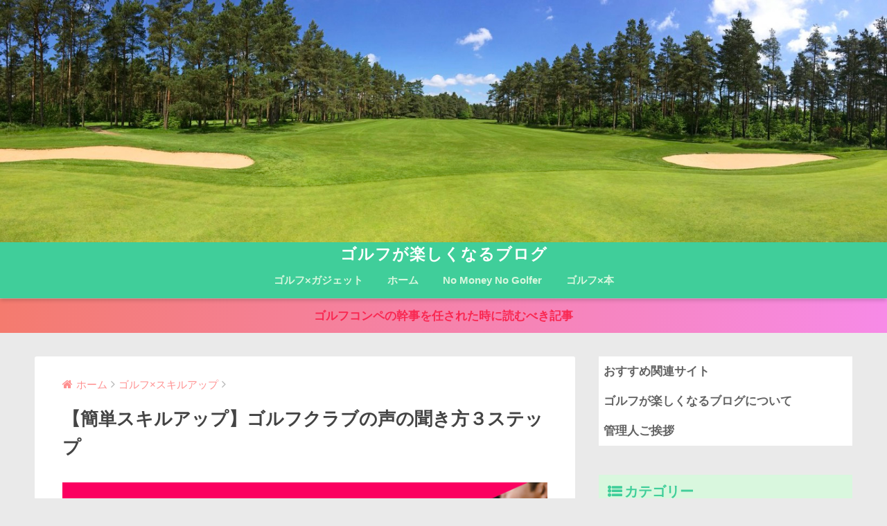

--- FILE ---
content_type: text/html; charset=UTF-8
request_url: https://xn--u9j9gc6k0a3hqc8009av73a.com/%E3%80%90%E7%B0%A1%E5%8D%98%E3%82%B9%E3%82%AD%E3%83%AB%E3%82%A2%E3%83%83%E3%83%97%E3%80%91%E3%82%B4%E3%83%AB%E3%83%95%E3%82%AF%E3%83%A9%E3%83%96%E3%81%AE%E5%A3%B0%E3%81%AE%E8%81%9E%E3%81%8D%E6%96%B9/
body_size: 34740
content:
<!doctype html>
<!--[if lt IE 7]><html lang="ja" class="no-js lt-ie9 lt-ie8 lt-ie7"><![endif]-->
<!--[if (IE 7)&!(IEMobile)]><html lang="ja" class="no-js lt-ie9 lt-ie8"><![endif]-->
<!--[if (IE 8)&!(IEMobile)]><html lang="ja" class="no-js lt-ie9"><![endif]-->
<!--[if gt IE 8]><!--> <html lang="ja" class="no-js"><!--<![endif]-->
	<head>
		<meta charset="utf-8">
		<meta http-equiv="X-UA-Compatible" content="IE=edge">
		<meta name="HandheldFriendly" content="True">
		<meta name="MobileOptimized" content="320">
		<meta name="viewport" content="width=device-width, initial-scale=1 ,viewport-fit=cover"/>
		<meta name="msapplication-TileColor" content="#40ce9a">
        <meta name="theme-color" content="#40ce9a">
		<link rel="pingback" href="https://xn--u9j9gc6k0a3hqc8009av73a.com/xmlrpc.php">
		<title>【簡単スキルアップ】ゴルフクラブの声の聞き方３ステップ | ゴルフが楽しくなるブログ</title>
<meta name='robots' content='max-image-preview:large' />
<!-- Google tag (gtag.js) consent mode dataLayer added by Site Kit -->
<script type="text/javascript" id="google_gtagjs-js-consent-mode-data-layer">
/* <![CDATA[ */
window.dataLayer = window.dataLayer || [];function gtag(){dataLayer.push(arguments);}
gtag('consent', 'default', {"ad_personalization":"denied","ad_storage":"denied","ad_user_data":"denied","analytics_storage":"denied","functionality_storage":"denied","security_storage":"denied","personalization_storage":"denied","region":["AT","BE","BG","CH","CY","CZ","DE","DK","EE","ES","FI","FR","GB","GR","HR","HU","IE","IS","IT","LI","LT","LU","LV","MT","NL","NO","PL","PT","RO","SE","SI","SK"],"wait_for_update":500});
window._googlesitekitConsentCategoryMap = {"statistics":["analytics_storage"],"marketing":["ad_storage","ad_user_data","ad_personalization"],"functional":["functionality_storage","security_storage"],"preferences":["personalization_storage"]};
window._googlesitekitConsents = {"ad_personalization":"denied","ad_storage":"denied","ad_user_data":"denied","analytics_storage":"denied","functionality_storage":"denied","security_storage":"denied","personalization_storage":"denied","region":["AT","BE","BG","CH","CY","CZ","DE","DK","EE","ES","FI","FR","GB","GR","HR","HU","IE","IS","IT","LI","LT","LU","LV","MT","NL","NO","PL","PT","RO","SE","SI","SK"],"wait_for_update":500};
/* ]]> */
</script>
<!-- Google タグ (gtag.js) の終了同意モード dataLayer が Site Kit によって追加されました -->
<link rel='dns-prefetch' href='//webfonts.xserver.jp' />
<link rel='dns-prefetch' href='//www.googletagmanager.com' />
<link rel='dns-prefetch' href='//ajax.googleapis.com' />
<link rel='dns-prefetch' href='//fonts.googleapis.com' />
<link rel='dns-prefetch' href='//fundingchoicesmessages.google.com' />
<link rel="alternate" type="application/rss+xml" title="ゴルフが楽しくなるブログ &raquo; フィード" href="https://xn--u9j9gc6k0a3hqc8009av73a.com/feed/" />
<link rel="alternate" type="application/rss+xml" title="ゴルフが楽しくなるブログ &raquo; コメントフィード" href="https://xn--u9j9gc6k0a3hqc8009av73a.com/comments/feed/" />
<link rel="alternate" title="oEmbed (JSON)" type="application/json+oembed" href="https://xn--u9j9gc6k0a3hqc8009av73a.com/wp-json/oembed/1.0/embed?url=https%3A%2F%2Fxn--u9j9gc6k0a3hqc8009av73a.com%2F%25e3%2580%2590%25e7%25b0%25a1%25e5%258d%2598%25e3%2582%25b9%25e3%2582%25ad%25e3%2583%25ab%25e3%2582%25a2%25e3%2583%2583%25e3%2583%2597%25e3%2580%2591%25e3%2582%25b4%25e3%2583%25ab%25e3%2583%2595%25e3%2582%25af%25e3%2583%25a9%25e3%2583%2596%25e3%2581%25ae%25e5%25a3%25b0%25e3%2581%25ae%25e8%2581%259e%25e3%2581%258d%25e6%2596%25b9%2F" />
<link rel="alternate" title="oEmbed (XML)" type="text/xml+oembed" href="https://xn--u9j9gc6k0a3hqc8009av73a.com/wp-json/oembed/1.0/embed?url=https%3A%2F%2Fxn--u9j9gc6k0a3hqc8009av73a.com%2F%25e3%2580%2590%25e7%25b0%25a1%25e5%258d%2598%25e3%2582%25b9%25e3%2582%25ad%25e3%2583%25ab%25e3%2582%25a2%25e3%2583%2583%25e3%2583%2597%25e3%2580%2591%25e3%2582%25b4%25e3%2583%25ab%25e3%2583%2595%25e3%2582%25af%25e3%2583%25a9%25e3%2583%2596%25e3%2581%25ae%25e5%25a3%25b0%25e3%2581%25ae%25e8%2581%259e%25e3%2581%258d%25e6%2596%25b9%2F&#038;format=xml" />
<style id='wp-img-auto-sizes-contain-inline-css' type='text/css'>
img:is([sizes=auto i],[sizes^="auto," i]){contain-intrinsic-size:3000px 1500px}
/*# sourceURL=wp-img-auto-sizes-contain-inline-css */
</style>
<style id='wp-emoji-styles-inline-css' type='text/css'>

	img.wp-smiley, img.emoji {
		display: inline !important;
		border: none !important;
		box-shadow: none !important;
		height: 1em !important;
		width: 1em !important;
		margin: 0 0.07em !important;
		vertical-align: -0.1em !important;
		background: none !important;
		padding: 0 !important;
	}
/*# sourceURL=wp-emoji-styles-inline-css */
</style>
<style id='wp-block-library-inline-css' type='text/css'>
:root{--wp-block-synced-color:#7a00df;--wp-block-synced-color--rgb:122,0,223;--wp-bound-block-color:var(--wp-block-synced-color);--wp-editor-canvas-background:#ddd;--wp-admin-theme-color:#007cba;--wp-admin-theme-color--rgb:0,124,186;--wp-admin-theme-color-darker-10:#006ba1;--wp-admin-theme-color-darker-10--rgb:0,107,160.5;--wp-admin-theme-color-darker-20:#005a87;--wp-admin-theme-color-darker-20--rgb:0,90,135;--wp-admin-border-width-focus:2px}@media (min-resolution:192dpi){:root{--wp-admin-border-width-focus:1.5px}}.wp-element-button{cursor:pointer}:root .has-very-light-gray-background-color{background-color:#eee}:root .has-very-dark-gray-background-color{background-color:#313131}:root .has-very-light-gray-color{color:#eee}:root .has-very-dark-gray-color{color:#313131}:root .has-vivid-green-cyan-to-vivid-cyan-blue-gradient-background{background:linear-gradient(135deg,#00d084,#0693e3)}:root .has-purple-crush-gradient-background{background:linear-gradient(135deg,#34e2e4,#4721fb 50%,#ab1dfe)}:root .has-hazy-dawn-gradient-background{background:linear-gradient(135deg,#faaca8,#dad0ec)}:root .has-subdued-olive-gradient-background{background:linear-gradient(135deg,#fafae1,#67a671)}:root .has-atomic-cream-gradient-background{background:linear-gradient(135deg,#fdd79a,#004a59)}:root .has-nightshade-gradient-background{background:linear-gradient(135deg,#330968,#31cdcf)}:root .has-midnight-gradient-background{background:linear-gradient(135deg,#020381,#2874fc)}:root{--wp--preset--font-size--normal:16px;--wp--preset--font-size--huge:42px}.has-regular-font-size{font-size:1em}.has-larger-font-size{font-size:2.625em}.has-normal-font-size{font-size:var(--wp--preset--font-size--normal)}.has-huge-font-size{font-size:var(--wp--preset--font-size--huge)}.has-text-align-center{text-align:center}.has-text-align-left{text-align:left}.has-text-align-right{text-align:right}.has-fit-text{white-space:nowrap!important}#end-resizable-editor-section{display:none}.aligncenter{clear:both}.items-justified-left{justify-content:flex-start}.items-justified-center{justify-content:center}.items-justified-right{justify-content:flex-end}.items-justified-space-between{justify-content:space-between}.screen-reader-text{border:0;clip-path:inset(50%);height:1px;margin:-1px;overflow:hidden;padding:0;position:absolute;width:1px;word-wrap:normal!important}.screen-reader-text:focus{background-color:#ddd;clip-path:none;color:#444;display:block;font-size:1em;height:auto;left:5px;line-height:normal;padding:15px 23px 14px;text-decoration:none;top:5px;width:auto;z-index:100000}html :where(.has-border-color){border-style:solid}html :where([style*=border-top-color]){border-top-style:solid}html :where([style*=border-right-color]){border-right-style:solid}html :where([style*=border-bottom-color]){border-bottom-style:solid}html :where([style*=border-left-color]){border-left-style:solid}html :where([style*=border-width]){border-style:solid}html :where([style*=border-top-width]){border-top-style:solid}html :where([style*=border-right-width]){border-right-style:solid}html :where([style*=border-bottom-width]){border-bottom-style:solid}html :where([style*=border-left-width]){border-left-style:solid}html :where(img[class*=wp-image-]){height:auto;max-width:100%}:where(figure){margin:0 0 1em}html :where(.is-position-sticky){--wp-admin--admin-bar--position-offset:var(--wp-admin--admin-bar--height,0px)}@media screen and (max-width:600px){html :where(.is-position-sticky){--wp-admin--admin-bar--position-offset:0px}}

/*# sourceURL=wp-block-library-inline-css */
</style><style id='wp-block-button-inline-css' type='text/css'>
.wp-block-button__link{align-content:center;box-sizing:border-box;cursor:pointer;display:inline-block;height:100%;text-align:center;word-break:break-word}.wp-block-button__link.aligncenter{text-align:center}.wp-block-button__link.alignright{text-align:right}:where(.wp-block-button__link){border-radius:9999px;box-shadow:none;padding:calc(.667em + 2px) calc(1.333em + 2px);text-decoration:none}.wp-block-button[style*=text-decoration] .wp-block-button__link{text-decoration:inherit}.wp-block-buttons>.wp-block-button.has-custom-width{max-width:none}.wp-block-buttons>.wp-block-button.has-custom-width .wp-block-button__link{width:100%}.wp-block-buttons>.wp-block-button.has-custom-font-size .wp-block-button__link{font-size:inherit}.wp-block-buttons>.wp-block-button.wp-block-button__width-25{width:calc(25% - var(--wp--style--block-gap, .5em)*.75)}.wp-block-buttons>.wp-block-button.wp-block-button__width-50{width:calc(50% - var(--wp--style--block-gap, .5em)*.5)}.wp-block-buttons>.wp-block-button.wp-block-button__width-75{width:calc(75% - var(--wp--style--block-gap, .5em)*.25)}.wp-block-buttons>.wp-block-button.wp-block-button__width-100{flex-basis:100%;width:100%}.wp-block-buttons.is-vertical>.wp-block-button.wp-block-button__width-25{width:25%}.wp-block-buttons.is-vertical>.wp-block-button.wp-block-button__width-50{width:50%}.wp-block-buttons.is-vertical>.wp-block-button.wp-block-button__width-75{width:75%}.wp-block-button.is-style-squared,.wp-block-button__link.wp-block-button.is-style-squared{border-radius:0}.wp-block-button.no-border-radius,.wp-block-button__link.no-border-radius{border-radius:0!important}:root :where(.wp-block-button .wp-block-button__link.is-style-outline),:root :where(.wp-block-button.is-style-outline>.wp-block-button__link){border:2px solid;padding:.667em 1.333em}:root :where(.wp-block-button .wp-block-button__link.is-style-outline:not(.has-text-color)),:root :where(.wp-block-button.is-style-outline>.wp-block-button__link:not(.has-text-color)){color:currentColor}:root :where(.wp-block-button .wp-block-button__link.is-style-outline:not(.has-background)),:root :where(.wp-block-button.is-style-outline>.wp-block-button__link:not(.has-background)){background-color:initial;background-image:none}
/*# sourceURL=https://xn--u9j9gc6k0a3hqc8009av73a.com/wp-includes/blocks/button/style.min.css */
</style>
<style id='wp-block-heading-inline-css' type='text/css'>
h1:where(.wp-block-heading).has-background,h2:where(.wp-block-heading).has-background,h3:where(.wp-block-heading).has-background,h4:where(.wp-block-heading).has-background,h5:where(.wp-block-heading).has-background,h6:where(.wp-block-heading).has-background{padding:1.25em 2.375em}h1.has-text-align-left[style*=writing-mode]:where([style*=vertical-lr]),h1.has-text-align-right[style*=writing-mode]:where([style*=vertical-rl]),h2.has-text-align-left[style*=writing-mode]:where([style*=vertical-lr]),h2.has-text-align-right[style*=writing-mode]:where([style*=vertical-rl]),h3.has-text-align-left[style*=writing-mode]:where([style*=vertical-lr]),h3.has-text-align-right[style*=writing-mode]:where([style*=vertical-rl]),h4.has-text-align-left[style*=writing-mode]:where([style*=vertical-lr]),h4.has-text-align-right[style*=writing-mode]:where([style*=vertical-rl]),h5.has-text-align-left[style*=writing-mode]:where([style*=vertical-lr]),h5.has-text-align-right[style*=writing-mode]:where([style*=vertical-rl]),h6.has-text-align-left[style*=writing-mode]:where([style*=vertical-lr]),h6.has-text-align-right[style*=writing-mode]:where([style*=vertical-rl]){rotate:180deg}
/*# sourceURL=https://xn--u9j9gc6k0a3hqc8009av73a.com/wp-includes/blocks/heading/style.min.css */
</style>
<style id='wp-block-image-inline-css' type='text/css'>
.wp-block-image>a,.wp-block-image>figure>a{display:inline-block}.wp-block-image img{box-sizing:border-box;height:auto;max-width:100%;vertical-align:bottom}@media not (prefers-reduced-motion){.wp-block-image img.hide{visibility:hidden}.wp-block-image img.show{animation:show-content-image .4s}}.wp-block-image[style*=border-radius] img,.wp-block-image[style*=border-radius]>a{border-radius:inherit}.wp-block-image.has-custom-border img{box-sizing:border-box}.wp-block-image.aligncenter{text-align:center}.wp-block-image.alignfull>a,.wp-block-image.alignwide>a{width:100%}.wp-block-image.alignfull img,.wp-block-image.alignwide img{height:auto;width:100%}.wp-block-image .aligncenter,.wp-block-image .alignleft,.wp-block-image .alignright,.wp-block-image.aligncenter,.wp-block-image.alignleft,.wp-block-image.alignright{display:table}.wp-block-image .aligncenter>figcaption,.wp-block-image .alignleft>figcaption,.wp-block-image .alignright>figcaption,.wp-block-image.aligncenter>figcaption,.wp-block-image.alignleft>figcaption,.wp-block-image.alignright>figcaption{caption-side:bottom;display:table-caption}.wp-block-image .alignleft{float:left;margin:.5em 1em .5em 0}.wp-block-image .alignright{float:right;margin:.5em 0 .5em 1em}.wp-block-image .aligncenter{margin-left:auto;margin-right:auto}.wp-block-image :where(figcaption){margin-bottom:1em;margin-top:.5em}.wp-block-image.is-style-circle-mask img{border-radius:9999px}@supports ((-webkit-mask-image:none) or (mask-image:none)) or (-webkit-mask-image:none){.wp-block-image.is-style-circle-mask img{border-radius:0;-webkit-mask-image:url('data:image/svg+xml;utf8,<svg viewBox="0 0 100 100" xmlns="http://www.w3.org/2000/svg"><circle cx="50" cy="50" r="50"/></svg>');mask-image:url('data:image/svg+xml;utf8,<svg viewBox="0 0 100 100" xmlns="http://www.w3.org/2000/svg"><circle cx="50" cy="50" r="50"/></svg>');mask-mode:alpha;-webkit-mask-position:center;mask-position:center;-webkit-mask-repeat:no-repeat;mask-repeat:no-repeat;-webkit-mask-size:contain;mask-size:contain}}:root :where(.wp-block-image.is-style-rounded img,.wp-block-image .is-style-rounded img){border-radius:9999px}.wp-block-image figure{margin:0}.wp-lightbox-container{display:flex;flex-direction:column;position:relative}.wp-lightbox-container img{cursor:zoom-in}.wp-lightbox-container img:hover+button{opacity:1}.wp-lightbox-container button{align-items:center;backdrop-filter:blur(16px) saturate(180%);background-color:#5a5a5a40;border:none;border-radius:4px;cursor:zoom-in;display:flex;height:20px;justify-content:center;opacity:0;padding:0;position:absolute;right:16px;text-align:center;top:16px;width:20px;z-index:100}@media not (prefers-reduced-motion){.wp-lightbox-container button{transition:opacity .2s ease}}.wp-lightbox-container button:focus-visible{outline:3px auto #5a5a5a40;outline:3px auto -webkit-focus-ring-color;outline-offset:3px}.wp-lightbox-container button:hover{cursor:pointer;opacity:1}.wp-lightbox-container button:focus{opacity:1}.wp-lightbox-container button:focus,.wp-lightbox-container button:hover,.wp-lightbox-container button:not(:hover):not(:active):not(.has-background){background-color:#5a5a5a40;border:none}.wp-lightbox-overlay{box-sizing:border-box;cursor:zoom-out;height:100vh;left:0;overflow:hidden;position:fixed;top:0;visibility:hidden;width:100%;z-index:100000}.wp-lightbox-overlay .close-button{align-items:center;cursor:pointer;display:flex;justify-content:center;min-height:40px;min-width:40px;padding:0;position:absolute;right:calc(env(safe-area-inset-right) + 16px);top:calc(env(safe-area-inset-top) + 16px);z-index:5000000}.wp-lightbox-overlay .close-button:focus,.wp-lightbox-overlay .close-button:hover,.wp-lightbox-overlay .close-button:not(:hover):not(:active):not(.has-background){background:none;border:none}.wp-lightbox-overlay .lightbox-image-container{height:var(--wp--lightbox-container-height);left:50%;overflow:hidden;position:absolute;top:50%;transform:translate(-50%,-50%);transform-origin:top left;width:var(--wp--lightbox-container-width);z-index:9999999999}.wp-lightbox-overlay .wp-block-image{align-items:center;box-sizing:border-box;display:flex;height:100%;justify-content:center;margin:0;position:relative;transform-origin:0 0;width:100%;z-index:3000000}.wp-lightbox-overlay .wp-block-image img{height:var(--wp--lightbox-image-height);min-height:var(--wp--lightbox-image-height);min-width:var(--wp--lightbox-image-width);width:var(--wp--lightbox-image-width)}.wp-lightbox-overlay .wp-block-image figcaption{display:none}.wp-lightbox-overlay button{background:none;border:none}.wp-lightbox-overlay .scrim{background-color:#fff;height:100%;opacity:.9;position:absolute;width:100%;z-index:2000000}.wp-lightbox-overlay.active{visibility:visible}@media not (prefers-reduced-motion){.wp-lightbox-overlay.active{animation:turn-on-visibility .25s both}.wp-lightbox-overlay.active img{animation:turn-on-visibility .35s both}.wp-lightbox-overlay.show-closing-animation:not(.active){animation:turn-off-visibility .35s both}.wp-lightbox-overlay.show-closing-animation:not(.active) img{animation:turn-off-visibility .25s both}.wp-lightbox-overlay.zoom.active{animation:none;opacity:1;visibility:visible}.wp-lightbox-overlay.zoom.active .lightbox-image-container{animation:lightbox-zoom-in .4s}.wp-lightbox-overlay.zoom.active .lightbox-image-container img{animation:none}.wp-lightbox-overlay.zoom.active .scrim{animation:turn-on-visibility .4s forwards}.wp-lightbox-overlay.zoom.show-closing-animation:not(.active){animation:none}.wp-lightbox-overlay.zoom.show-closing-animation:not(.active) .lightbox-image-container{animation:lightbox-zoom-out .4s}.wp-lightbox-overlay.zoom.show-closing-animation:not(.active) .lightbox-image-container img{animation:none}.wp-lightbox-overlay.zoom.show-closing-animation:not(.active) .scrim{animation:turn-off-visibility .4s forwards}}@keyframes show-content-image{0%{visibility:hidden}99%{visibility:hidden}to{visibility:visible}}@keyframes turn-on-visibility{0%{opacity:0}to{opacity:1}}@keyframes turn-off-visibility{0%{opacity:1;visibility:visible}99%{opacity:0;visibility:visible}to{opacity:0;visibility:hidden}}@keyframes lightbox-zoom-in{0%{transform:translate(calc((-100vw + var(--wp--lightbox-scrollbar-width))/2 + var(--wp--lightbox-initial-left-position)),calc(-50vh + var(--wp--lightbox-initial-top-position))) scale(var(--wp--lightbox-scale))}to{transform:translate(-50%,-50%) scale(1)}}@keyframes lightbox-zoom-out{0%{transform:translate(-50%,-50%) scale(1);visibility:visible}99%{visibility:visible}to{transform:translate(calc((-100vw + var(--wp--lightbox-scrollbar-width))/2 + var(--wp--lightbox-initial-left-position)),calc(-50vh + var(--wp--lightbox-initial-top-position))) scale(var(--wp--lightbox-scale));visibility:hidden}}
/*# sourceURL=https://xn--u9j9gc6k0a3hqc8009av73a.com/wp-includes/blocks/image/style.min.css */
</style>
<style id='wp-block-page-list-inline-css' type='text/css'>
.wp-block-navigation .wp-block-page-list{align-items:var(--navigation-layout-align,initial);background-color:inherit;display:flex;flex-direction:var(--navigation-layout-direction,initial);flex-wrap:var(--navigation-layout-wrap,wrap);justify-content:var(--navigation-layout-justify,initial)}.wp-block-navigation .wp-block-navigation-item{background-color:inherit}.wp-block-page-list{box-sizing:border-box}
/*# sourceURL=https://xn--u9j9gc6k0a3hqc8009av73a.com/wp-includes/blocks/page-list/style.min.css */
</style>
<style id='wp-block-buttons-inline-css' type='text/css'>
.wp-block-buttons{box-sizing:border-box}.wp-block-buttons.is-vertical{flex-direction:column}.wp-block-buttons.is-vertical>.wp-block-button:last-child{margin-bottom:0}.wp-block-buttons>.wp-block-button{display:inline-block;margin:0}.wp-block-buttons.is-content-justification-left{justify-content:flex-start}.wp-block-buttons.is-content-justification-left.is-vertical{align-items:flex-start}.wp-block-buttons.is-content-justification-center{justify-content:center}.wp-block-buttons.is-content-justification-center.is-vertical{align-items:center}.wp-block-buttons.is-content-justification-right{justify-content:flex-end}.wp-block-buttons.is-content-justification-right.is-vertical{align-items:flex-end}.wp-block-buttons.is-content-justification-space-between{justify-content:space-between}.wp-block-buttons.aligncenter{text-align:center}.wp-block-buttons:not(.is-content-justification-space-between,.is-content-justification-right,.is-content-justification-left,.is-content-justification-center) .wp-block-button.aligncenter{margin-left:auto;margin-right:auto;width:100%}.wp-block-buttons[style*=text-decoration] .wp-block-button,.wp-block-buttons[style*=text-decoration] .wp-block-button__link{text-decoration:inherit}.wp-block-buttons.has-custom-font-size .wp-block-button__link{font-size:inherit}.wp-block-buttons .wp-block-button__link{width:100%}.wp-block-button.aligncenter{text-align:center}
/*# sourceURL=https://xn--u9j9gc6k0a3hqc8009av73a.com/wp-includes/blocks/buttons/style.min.css */
</style>
<style id='wp-block-paragraph-inline-css' type='text/css'>
.is-small-text{font-size:.875em}.is-regular-text{font-size:1em}.is-large-text{font-size:2.25em}.is-larger-text{font-size:3em}.has-drop-cap:not(:focus):first-letter{float:left;font-size:8.4em;font-style:normal;font-weight:100;line-height:.68;margin:.05em .1em 0 0;text-transform:uppercase}body.rtl .has-drop-cap:not(:focus):first-letter{float:none;margin-left:.1em}p.has-drop-cap.has-background{overflow:hidden}:root :where(p.has-background){padding:1.25em 2.375em}:where(p.has-text-color:not(.has-link-color)) a{color:inherit}p.has-text-align-left[style*="writing-mode:vertical-lr"],p.has-text-align-right[style*="writing-mode:vertical-rl"]{rotate:180deg}
/*# sourceURL=https://xn--u9j9gc6k0a3hqc8009av73a.com/wp-includes/blocks/paragraph/style.min.css */
</style>
<style id='global-styles-inline-css' type='text/css'>
:root{--wp--preset--aspect-ratio--square: 1;--wp--preset--aspect-ratio--4-3: 4/3;--wp--preset--aspect-ratio--3-4: 3/4;--wp--preset--aspect-ratio--3-2: 3/2;--wp--preset--aspect-ratio--2-3: 2/3;--wp--preset--aspect-ratio--16-9: 16/9;--wp--preset--aspect-ratio--9-16: 9/16;--wp--preset--color--black: #000000;--wp--preset--color--cyan-bluish-gray: #abb8c3;--wp--preset--color--white: #ffffff;--wp--preset--color--pale-pink: #f78da7;--wp--preset--color--vivid-red: #cf2e2e;--wp--preset--color--luminous-vivid-orange: #ff6900;--wp--preset--color--luminous-vivid-amber: #fcb900;--wp--preset--color--light-green-cyan: #7bdcb5;--wp--preset--color--vivid-green-cyan: #00d084;--wp--preset--color--pale-cyan-blue: #8ed1fc;--wp--preset--color--vivid-cyan-blue: #0693e3;--wp--preset--color--vivid-purple: #9b51e0;--wp--preset--gradient--vivid-cyan-blue-to-vivid-purple: linear-gradient(135deg,rgb(6,147,227) 0%,rgb(155,81,224) 100%);--wp--preset--gradient--light-green-cyan-to-vivid-green-cyan: linear-gradient(135deg,rgb(122,220,180) 0%,rgb(0,208,130) 100%);--wp--preset--gradient--luminous-vivid-amber-to-luminous-vivid-orange: linear-gradient(135deg,rgb(252,185,0) 0%,rgb(255,105,0) 100%);--wp--preset--gradient--luminous-vivid-orange-to-vivid-red: linear-gradient(135deg,rgb(255,105,0) 0%,rgb(207,46,46) 100%);--wp--preset--gradient--very-light-gray-to-cyan-bluish-gray: linear-gradient(135deg,rgb(238,238,238) 0%,rgb(169,184,195) 100%);--wp--preset--gradient--cool-to-warm-spectrum: linear-gradient(135deg,rgb(74,234,220) 0%,rgb(151,120,209) 20%,rgb(207,42,186) 40%,rgb(238,44,130) 60%,rgb(251,105,98) 80%,rgb(254,248,76) 100%);--wp--preset--gradient--blush-light-purple: linear-gradient(135deg,rgb(255,206,236) 0%,rgb(152,150,240) 100%);--wp--preset--gradient--blush-bordeaux: linear-gradient(135deg,rgb(254,205,165) 0%,rgb(254,45,45) 50%,rgb(107,0,62) 100%);--wp--preset--gradient--luminous-dusk: linear-gradient(135deg,rgb(255,203,112) 0%,rgb(199,81,192) 50%,rgb(65,88,208) 100%);--wp--preset--gradient--pale-ocean: linear-gradient(135deg,rgb(255,245,203) 0%,rgb(182,227,212) 50%,rgb(51,167,181) 100%);--wp--preset--gradient--electric-grass: linear-gradient(135deg,rgb(202,248,128) 0%,rgb(113,206,126) 100%);--wp--preset--gradient--midnight: linear-gradient(135deg,rgb(2,3,129) 0%,rgb(40,116,252) 100%);--wp--preset--font-size--small: 13px;--wp--preset--font-size--medium: 20px;--wp--preset--font-size--large: 36px;--wp--preset--font-size--x-large: 42px;--wp--preset--spacing--20: 0.44rem;--wp--preset--spacing--30: 0.67rem;--wp--preset--spacing--40: 1rem;--wp--preset--spacing--50: 1.5rem;--wp--preset--spacing--60: 2.25rem;--wp--preset--spacing--70: 3.38rem;--wp--preset--spacing--80: 5.06rem;--wp--preset--shadow--natural: 6px 6px 9px rgba(0, 0, 0, 0.2);--wp--preset--shadow--deep: 12px 12px 50px rgba(0, 0, 0, 0.4);--wp--preset--shadow--sharp: 6px 6px 0px rgba(0, 0, 0, 0.2);--wp--preset--shadow--outlined: 6px 6px 0px -3px rgb(255, 255, 255), 6px 6px rgb(0, 0, 0);--wp--preset--shadow--crisp: 6px 6px 0px rgb(0, 0, 0);}:where(.is-layout-flex){gap: 0.5em;}:where(.is-layout-grid){gap: 0.5em;}body .is-layout-flex{display: flex;}.is-layout-flex{flex-wrap: wrap;align-items: center;}.is-layout-flex > :is(*, div){margin: 0;}body .is-layout-grid{display: grid;}.is-layout-grid > :is(*, div){margin: 0;}:where(.wp-block-columns.is-layout-flex){gap: 2em;}:where(.wp-block-columns.is-layout-grid){gap: 2em;}:where(.wp-block-post-template.is-layout-flex){gap: 1.25em;}:where(.wp-block-post-template.is-layout-grid){gap: 1.25em;}.has-black-color{color: var(--wp--preset--color--black) !important;}.has-cyan-bluish-gray-color{color: var(--wp--preset--color--cyan-bluish-gray) !important;}.has-white-color{color: var(--wp--preset--color--white) !important;}.has-pale-pink-color{color: var(--wp--preset--color--pale-pink) !important;}.has-vivid-red-color{color: var(--wp--preset--color--vivid-red) !important;}.has-luminous-vivid-orange-color{color: var(--wp--preset--color--luminous-vivid-orange) !important;}.has-luminous-vivid-amber-color{color: var(--wp--preset--color--luminous-vivid-amber) !important;}.has-light-green-cyan-color{color: var(--wp--preset--color--light-green-cyan) !important;}.has-vivid-green-cyan-color{color: var(--wp--preset--color--vivid-green-cyan) !important;}.has-pale-cyan-blue-color{color: var(--wp--preset--color--pale-cyan-blue) !important;}.has-vivid-cyan-blue-color{color: var(--wp--preset--color--vivid-cyan-blue) !important;}.has-vivid-purple-color{color: var(--wp--preset--color--vivid-purple) !important;}.has-black-background-color{background-color: var(--wp--preset--color--black) !important;}.has-cyan-bluish-gray-background-color{background-color: var(--wp--preset--color--cyan-bluish-gray) !important;}.has-white-background-color{background-color: var(--wp--preset--color--white) !important;}.has-pale-pink-background-color{background-color: var(--wp--preset--color--pale-pink) !important;}.has-vivid-red-background-color{background-color: var(--wp--preset--color--vivid-red) !important;}.has-luminous-vivid-orange-background-color{background-color: var(--wp--preset--color--luminous-vivid-orange) !important;}.has-luminous-vivid-amber-background-color{background-color: var(--wp--preset--color--luminous-vivid-amber) !important;}.has-light-green-cyan-background-color{background-color: var(--wp--preset--color--light-green-cyan) !important;}.has-vivid-green-cyan-background-color{background-color: var(--wp--preset--color--vivid-green-cyan) !important;}.has-pale-cyan-blue-background-color{background-color: var(--wp--preset--color--pale-cyan-blue) !important;}.has-vivid-cyan-blue-background-color{background-color: var(--wp--preset--color--vivid-cyan-blue) !important;}.has-vivid-purple-background-color{background-color: var(--wp--preset--color--vivid-purple) !important;}.has-black-border-color{border-color: var(--wp--preset--color--black) !important;}.has-cyan-bluish-gray-border-color{border-color: var(--wp--preset--color--cyan-bluish-gray) !important;}.has-white-border-color{border-color: var(--wp--preset--color--white) !important;}.has-pale-pink-border-color{border-color: var(--wp--preset--color--pale-pink) !important;}.has-vivid-red-border-color{border-color: var(--wp--preset--color--vivid-red) !important;}.has-luminous-vivid-orange-border-color{border-color: var(--wp--preset--color--luminous-vivid-orange) !important;}.has-luminous-vivid-amber-border-color{border-color: var(--wp--preset--color--luminous-vivid-amber) !important;}.has-light-green-cyan-border-color{border-color: var(--wp--preset--color--light-green-cyan) !important;}.has-vivid-green-cyan-border-color{border-color: var(--wp--preset--color--vivid-green-cyan) !important;}.has-pale-cyan-blue-border-color{border-color: var(--wp--preset--color--pale-cyan-blue) !important;}.has-vivid-cyan-blue-border-color{border-color: var(--wp--preset--color--vivid-cyan-blue) !important;}.has-vivid-purple-border-color{border-color: var(--wp--preset--color--vivid-purple) !important;}.has-vivid-cyan-blue-to-vivid-purple-gradient-background{background: var(--wp--preset--gradient--vivid-cyan-blue-to-vivid-purple) !important;}.has-light-green-cyan-to-vivid-green-cyan-gradient-background{background: var(--wp--preset--gradient--light-green-cyan-to-vivid-green-cyan) !important;}.has-luminous-vivid-amber-to-luminous-vivid-orange-gradient-background{background: var(--wp--preset--gradient--luminous-vivid-amber-to-luminous-vivid-orange) !important;}.has-luminous-vivid-orange-to-vivid-red-gradient-background{background: var(--wp--preset--gradient--luminous-vivid-orange-to-vivid-red) !important;}.has-very-light-gray-to-cyan-bluish-gray-gradient-background{background: var(--wp--preset--gradient--very-light-gray-to-cyan-bluish-gray) !important;}.has-cool-to-warm-spectrum-gradient-background{background: var(--wp--preset--gradient--cool-to-warm-spectrum) !important;}.has-blush-light-purple-gradient-background{background: var(--wp--preset--gradient--blush-light-purple) !important;}.has-blush-bordeaux-gradient-background{background: var(--wp--preset--gradient--blush-bordeaux) !important;}.has-luminous-dusk-gradient-background{background: var(--wp--preset--gradient--luminous-dusk) !important;}.has-pale-ocean-gradient-background{background: var(--wp--preset--gradient--pale-ocean) !important;}.has-electric-grass-gradient-background{background: var(--wp--preset--gradient--electric-grass) !important;}.has-midnight-gradient-background{background: var(--wp--preset--gradient--midnight) !important;}.has-small-font-size{font-size: var(--wp--preset--font-size--small) !important;}.has-medium-font-size{font-size: var(--wp--preset--font-size--medium) !important;}.has-large-font-size{font-size: var(--wp--preset--font-size--large) !important;}.has-x-large-font-size{font-size: var(--wp--preset--font-size--x-large) !important;}
/*# sourceURL=global-styles-inline-css */
</style>
<style id='block-style-variation-styles-inline-css' type='text/css'>
:root :where(.wp-block-button.is-style-outline--1 .wp-block-button__link){background: transparent none;border-color: currentColor;border-width: 2px;border-style: solid;color: currentColor;padding-top: 0.667em;padding-right: 1.33em;padding-bottom: 0.667em;padding-left: 1.33em;}
/*# sourceURL=block-style-variation-styles-inline-css */
</style>

<style id='classic-theme-styles-inline-css' type='text/css'>
/*! This file is auto-generated */
.wp-block-button__link{color:#fff;background-color:#32373c;border-radius:9999px;box-shadow:none;text-decoration:none;padding:calc(.667em + 2px) calc(1.333em + 2px);font-size:1.125em}.wp-block-file__button{background:#32373c;color:#fff;text-decoration:none}
/*# sourceURL=/wp-includes/css/classic-themes.min.css */
</style>
<link rel='stylesheet' id='sng-stylesheet-css' href='https://xn--u9j9gc6k0a3hqc8009av73a.com/wp-content/themes/sango-theme/style.css?ver141' type='text/css' media='all' />
<link rel='stylesheet' id='sng-option-css' href='https://xn--u9j9gc6k0a3hqc8009av73a.com/wp-content/themes/sango-theme/entry-option.css?ver141' type='text/css' media='all' />
<link rel='stylesheet' id='child-style-css' href='https://xn--u9j9gc6k0a3hqc8009av73a.com/wp-content/themes/sango-theme-child/style.css' type='text/css' media='all' />
<style id='akismet-widget-style-inline-css' type='text/css'>

			.a-stats {
				--akismet-color-mid-green: #357b49;
				--akismet-color-white: #fff;
				--akismet-color-light-grey: #f6f7f7;

				max-width: 350px;
				width: auto;
			}

			.a-stats * {
				all: unset;
				box-sizing: border-box;
			}

			.a-stats strong {
				font-weight: 600;
			}

			.a-stats a.a-stats__link,
			.a-stats a.a-stats__link:visited,
			.a-stats a.a-stats__link:active {
				background: var(--akismet-color-mid-green);
				border: none;
				box-shadow: none;
				border-radius: 8px;
				color: var(--akismet-color-white);
				cursor: pointer;
				display: block;
				font-family: -apple-system, BlinkMacSystemFont, 'Segoe UI', 'Roboto', 'Oxygen-Sans', 'Ubuntu', 'Cantarell', 'Helvetica Neue', sans-serif;
				font-weight: 500;
				padding: 12px;
				text-align: center;
				text-decoration: none;
				transition: all 0.2s ease;
			}

			/* Extra specificity to deal with TwentyTwentyOne focus style */
			.widget .a-stats a.a-stats__link:focus {
				background: var(--akismet-color-mid-green);
				color: var(--akismet-color-white);
				text-decoration: none;
			}

			.a-stats a.a-stats__link:hover {
				filter: brightness(110%);
				box-shadow: 0 4px 12px rgba(0, 0, 0, 0.06), 0 0 2px rgba(0, 0, 0, 0.16);
			}

			.a-stats .count {
				color: var(--akismet-color-white);
				display: block;
				font-size: 1.5em;
				line-height: 1.4;
				padding: 0 13px;
				white-space: nowrap;
			}
		
/*# sourceURL=akismet-widget-style-inline-css */
</style>
<link rel='stylesheet' id='pochipp-front-css' href='https://xn--u9j9gc6k0a3hqc8009av73a.com/wp-content/plugins/pochipp/dist/css/style.css' type='text/css' media='all' />
<link rel='stylesheet' id='sng-googlefonts-css' href='//fonts.googleapis.com/css?family=Quicksand%3A500%2C700' type='text/css' media='all' />
<link rel='stylesheet' id='sng-fontawesome-css' href='https://xn--u9j9gc6k0a3hqc8009av73a.com/wp-content/themes/sango-theme/library/fontawesome/css/font-awesome.min.css' type='text/css' media='all' />
<link rel='stylesheet' id='ripple-style-css' href='https://xn--u9j9gc6k0a3hqc8009av73a.com/wp-content/themes/sango-theme/library/ripple/rippler.min.css' type='text/css' media='all' />
<script type="text/javascript" src="https://ajax.googleapis.com/ajax/libs/jquery/2.2.4/jquery.min.js" id="jquery-js"></script>
<script type="text/javascript" src="//webfonts.xserver.jp/js/xserverv3.js?fadein=0" id="typesquare_std-js"></script>

<!-- Site Kit によって追加された Google タグ（gtag.js）スニペット -->
<!-- Google アナリティクス スニペット (Site Kit が追加) -->
<script type="text/javascript" src="https://www.googletagmanager.com/gtag/js?id=GT-P3NS7M7" id="google_gtagjs-js" async></script>
<script type="text/javascript" id="google_gtagjs-js-after">
/* <![CDATA[ */
window.dataLayer = window.dataLayer || [];function gtag(){dataLayer.push(arguments);}
gtag("set","linker",{"domains":["xn--u9j9gc6k0a3hqc8009av73a.com"]});
gtag("js", new Date());
gtag("set", "developer_id.dZTNiMT", true);
gtag("config", "GT-P3NS7M7", {"googlesitekit_post_date":"20240503","googlesitekit_post_categories":"\u30b4\u30eb\u30d5\u00d7\u30b9\u30ad\u30eb\u30a2\u30c3\u30d7; \u30c6\u30af\u30cb\u30c3\u30af; \u9053\u5177"});
//# sourceURL=google_gtagjs-js-after
/* ]]> */
</script>
<script type="text/javascript" src="https://xn--u9j9gc6k0a3hqc8009av73a.com/wp-content/themes/sango-theme/library/js/modernizr.custom.min.js" id="sng-modernizr-js"></script>
<link rel="https://api.w.org/" href="https://xn--u9j9gc6k0a3hqc8009av73a.com/wp-json/" /><link rel="alternate" title="JSON" type="application/json" href="https://xn--u9j9gc6k0a3hqc8009av73a.com/wp-json/wp/v2/posts/3431" /><link rel="EditURI" type="application/rsd+xml" title="RSD" href="https://xn--u9j9gc6k0a3hqc8009av73a.com/xmlrpc.php?rsd" />
<link rel="canonical" href="https://xn--u9j9gc6k0a3hqc8009av73a.com/%e3%80%90%e7%b0%a1%e5%8d%98%e3%82%b9%e3%82%ad%e3%83%ab%e3%82%a2%e3%83%83%e3%83%97%e3%80%91%e3%82%b4%e3%83%ab%e3%83%95%e3%82%af%e3%83%a9%e3%83%96%e3%81%ae%e5%a3%b0%e3%81%ae%e8%81%9e%e3%81%8d%e6%96%b9/" />
<link rel='shortlink' href='https://xn--u9j9gc6k0a3hqc8009av73a.com/?p=3431' />
<meta name="generator" content="Site Kit by Google 1.170.0" /><!-- Pochipp -->
<style id="pchpp_custom_style">:root{--pchpp-color-inline: #069A8E;--pchpp-color-custom: #5ca250;--pchpp-color-custom-2: #8e59e4;--pchpp-color-amazon: #f99a0c;--pchpp-color-rakuten: #e0423c;--pchpp-color-yahoo: #438ee8;--pchpp-color-mercari: #3c3c3c;--pchpp-inline-bg-color: var(--pchpp-color-inline);--pchpp-inline-txt-color: #fff;--pchpp-inline-shadow: 0 1px 4px -1px rgba(0, 0, 0, 0.2);--pchpp-inline-radius: 40px;--pchpp-inline-width: auto;}</style>
<script id="pchpp_vars">window.pchppVars = {};window.pchppVars.ajaxUrl = "https://xn--u9j9gc6k0a3hqc8009av73a.com/wp-admin/admin-ajax.php";window.pchppVars.ajaxNonce = "1ce9cd7942";</script>

<!-- / Pochipp -->
<meta name="description" content="ゴルフクラブはメーカーによっても、機種によっても、個体差によっても性能が違います。今お使いのクラブがマッチしないのは、クラブの主張と自分のやりたいことが違うからかもしれません。" /><meta property="og:title" content="【簡単スキルアップ】ゴルフクラブの声の聞き方３ステップ" />
<meta property="og:description" content="ゴルフクラブはメーカーによっても、機種によっても、個体差によっても性能が違います。今お使いのクラブがマッチしないのは、クラブの主張と自分のやりたいことが違うからかもしれません。" />
<meta property="og:type" content="article" />
<meta property="og:url" content="https://xn--u9j9gc6k0a3hqc8009av73a.com/%e3%80%90%e7%b0%a1%e5%8d%98%e3%82%b9%e3%82%ad%e3%83%ab%e3%82%a2%e3%83%83%e3%83%97%e3%80%91%e3%82%b4%e3%83%ab%e3%83%95%e3%82%af%e3%83%a9%e3%83%96%e3%81%ae%e5%a3%b0%e3%81%ae%e8%81%9e%e3%81%8d%e6%96%b9/" />
<meta property="og:image" content="https://xn--u9j9gc6k0a3hqc8009av73a.com/wp-content/uploads/2024/05/【簡単スキルアップ】ゴルフクラブの声の聞き方３ステップ-1024x576.png" />
<meta property="og:site_name" content="ゴルフが楽しくなるブログ" />
<meta name="twitter:card" content="summary_large_image" />
<!-- Global site tag (gtag.js) - Google Analytics -->
<script async src="https://www.googletagmanager.com/gtag/js?id=UA-111898128-12"></script>
<script>
  window.dataLayer = window.dataLayer || [];
  function gtag(){dataLayer.push(arguments);}
  gtag('js', new Date());

  gtag('config', 'UA-111898128-12');
</script>
<meta name="google-site-verification" content="cvKTez1JPSE0QoQAsr4cgf27RpxjKwL4h_gfkuC-QnM" /><script>
  (function(i,s,o,g,r,a,m){i['GoogleAnalyticsObject']=r;i[r]=i[r]||function(){
  (i[r].q=i[r].q||[]).push(arguments)},i[r].l=1*new Date();a=s.createElement(o),
  m=s.getElementsByTagName(o)[0];a.async=1;a.src=g;m.parentNode.insertBefore(a,m)
  })(window,document,'script','//www.google-analytics.com/analytics.js','ga');
  ga('create', 'UA-111898128-12', 'auto');
  ga('send', 'pageview');
</script>

<!-- Site Kit が追加した Google AdSense メタタグ -->
<meta name="google-adsense-platform-account" content="ca-host-pub-2644536267352236">
<meta name="google-adsense-platform-domain" content="sitekit.withgoogle.com">
<!-- Site Kit が追加した End Google AdSense メタタグ -->
<style type="text/css" id="custom-background-css">
body.custom-background { background-color: #eaeaea; }
</style>
	
<!-- Site Kit によって追加された「Google AdSense 広告ブロックによる損失収益の回復」スニペット -->
<script async src="https://fundingchoicesmessages.google.com/i/pub-7378820982672046?ers=1" nonce="Bk--AzxK0Hmn4TkFoa9HWw"></script><script nonce="Bk--AzxK0Hmn4TkFoa9HWw">(function() {function signalGooglefcPresent() {if (!window.frames['googlefcPresent']) {if (document.body) {const iframe = document.createElement('iframe'); iframe.style = 'width: 0; height: 0; border: none; z-index: -1000; left: -1000px; top: -1000px;'; iframe.style.display = 'none'; iframe.name = 'googlefcPresent'; document.body.appendChild(iframe);} else {setTimeout(signalGooglefcPresent, 0);}}}signalGooglefcPresent();})();</script>
<!-- Site Kit によって追加された「Google AdSense 広告ブロックによる損失収益の回復」スニペットを終了 -->

<!-- Site Kit によって追加された「Google AdSense 広告ブロックによる損失収益の回復エラー保護」スニペット -->
<script>(function(){'use strict';function aa(a){var b=0;return function(){return b<a.length?{done:!1,value:a[b++]}:{done:!0}}}var ba="function"==typeof Object.defineProperties?Object.defineProperty:function(a,b,c){if(a==Array.prototype||a==Object.prototype)return a;a[b]=c.value;return a};
function ea(a){a=["object"==typeof globalThis&&globalThis,a,"object"==typeof window&&window,"object"==typeof self&&self,"object"==typeof global&&global];for(var b=0;b<a.length;++b){var c=a[b];if(c&&c.Math==Math)return c}throw Error("Cannot find global object");}var fa=ea(this);function ha(a,b){if(b)a:{var c=fa;a=a.split(".");for(var d=0;d<a.length-1;d++){var e=a[d];if(!(e in c))break a;c=c[e]}a=a[a.length-1];d=c[a];b=b(d);b!=d&&null!=b&&ba(c,a,{configurable:!0,writable:!0,value:b})}}
var ia="function"==typeof Object.create?Object.create:function(a){function b(){}b.prototype=a;return new b},l;if("function"==typeof Object.setPrototypeOf)l=Object.setPrototypeOf;else{var m;a:{var ja={a:!0},ka={};try{ka.__proto__=ja;m=ka.a;break a}catch(a){}m=!1}l=m?function(a,b){a.__proto__=b;if(a.__proto__!==b)throw new TypeError(a+" is not extensible");return a}:null}var la=l;
function n(a,b){a.prototype=ia(b.prototype);a.prototype.constructor=a;if(la)la(a,b);else for(var c in b)if("prototype"!=c)if(Object.defineProperties){var d=Object.getOwnPropertyDescriptor(b,c);d&&Object.defineProperty(a,c,d)}else a[c]=b[c];a.A=b.prototype}function ma(){for(var a=Number(this),b=[],c=a;c<arguments.length;c++)b[c-a]=arguments[c];return b}
var na="function"==typeof Object.assign?Object.assign:function(a,b){for(var c=1;c<arguments.length;c++){var d=arguments[c];if(d)for(var e in d)Object.prototype.hasOwnProperty.call(d,e)&&(a[e]=d[e])}return a};ha("Object.assign",function(a){return a||na});/*

 Copyright The Closure Library Authors.
 SPDX-License-Identifier: Apache-2.0
*/
var p=this||self;function q(a){return a};var t,u;a:{for(var oa=["CLOSURE_FLAGS"],v=p,x=0;x<oa.length;x++)if(v=v[oa[x]],null==v){u=null;break a}u=v}var pa=u&&u[610401301];t=null!=pa?pa:!1;var z,qa=p.navigator;z=qa?qa.userAgentData||null:null;function A(a){return t?z?z.brands.some(function(b){return(b=b.brand)&&-1!=b.indexOf(a)}):!1:!1}function B(a){var b;a:{if(b=p.navigator)if(b=b.userAgent)break a;b=""}return-1!=b.indexOf(a)};function C(){return t?!!z&&0<z.brands.length:!1}function D(){return C()?A("Chromium"):(B("Chrome")||B("CriOS"))&&!(C()?0:B("Edge"))||B("Silk")};var ra=C()?!1:B("Trident")||B("MSIE");!B("Android")||D();D();B("Safari")&&(D()||(C()?0:B("Coast"))||(C()?0:B("Opera"))||(C()?0:B("Edge"))||(C()?A("Microsoft Edge"):B("Edg/"))||C()&&A("Opera"));var sa={},E=null;var ta="undefined"!==typeof Uint8Array,ua=!ra&&"function"===typeof btoa;var F="function"===typeof Symbol&&"symbol"===typeof Symbol()?Symbol():void 0,G=F?function(a,b){a[F]|=b}:function(a,b){void 0!==a.g?a.g|=b:Object.defineProperties(a,{g:{value:b,configurable:!0,writable:!0,enumerable:!1}})};function va(a){var b=H(a);1!==(b&1)&&(Object.isFrozen(a)&&(a=Array.prototype.slice.call(a)),I(a,b|1))}
var H=F?function(a){return a[F]|0}:function(a){return a.g|0},J=F?function(a){return a[F]}:function(a){return a.g},I=F?function(a,b){a[F]=b}:function(a,b){void 0!==a.g?a.g=b:Object.defineProperties(a,{g:{value:b,configurable:!0,writable:!0,enumerable:!1}})};function wa(){var a=[];G(a,1);return a}function xa(a,b){I(b,(a|0)&-99)}function K(a,b){I(b,(a|34)&-73)}function L(a){a=a>>11&1023;return 0===a?536870912:a};var M={};function N(a){return null!==a&&"object"===typeof a&&!Array.isArray(a)&&a.constructor===Object}var O,ya=[];I(ya,39);O=Object.freeze(ya);var P;function Q(a,b){P=b;a=new a(b);P=void 0;return a}
function R(a,b,c){null==a&&(a=P);P=void 0;if(null==a){var d=96;c?(a=[c],d|=512):a=[];b&&(d=d&-2095105|(b&1023)<<11)}else{if(!Array.isArray(a))throw Error();d=H(a);if(d&64)return a;d|=64;if(c&&(d|=512,c!==a[0]))throw Error();a:{c=a;var e=c.length;if(e){var f=e-1,g=c[f];if(N(g)){d|=256;b=(d>>9&1)-1;e=f-b;1024<=e&&(za(c,b,g),e=1023);d=d&-2095105|(e&1023)<<11;break a}}b&&(g=(d>>9&1)-1,b=Math.max(b,e-g),1024<b&&(za(c,g,{}),d|=256,b=1023),d=d&-2095105|(b&1023)<<11)}}I(a,d);return a}
function za(a,b,c){for(var d=1023+b,e=a.length,f=d;f<e;f++){var g=a[f];null!=g&&g!==c&&(c[f-b]=g)}a.length=d+1;a[d]=c};function Aa(a){switch(typeof a){case "number":return isFinite(a)?a:String(a);case "boolean":return a?1:0;case "object":if(a&&!Array.isArray(a)&&ta&&null!=a&&a instanceof Uint8Array){if(ua){for(var b="",c=0,d=a.length-10240;c<d;)b+=String.fromCharCode.apply(null,a.subarray(c,c+=10240));b+=String.fromCharCode.apply(null,c?a.subarray(c):a);a=btoa(b)}else{void 0===b&&(b=0);if(!E){E={};c="ABCDEFGHIJKLMNOPQRSTUVWXYZabcdefghijklmnopqrstuvwxyz0123456789".split("");d=["+/=","+/","-_=","-_.","-_"];for(var e=
0;5>e;e++){var f=c.concat(d[e].split(""));sa[e]=f;for(var g=0;g<f.length;g++){var h=f[g];void 0===E[h]&&(E[h]=g)}}}b=sa[b];c=Array(Math.floor(a.length/3));d=b[64]||"";for(e=f=0;f<a.length-2;f+=3){var k=a[f],w=a[f+1];h=a[f+2];g=b[k>>2];k=b[(k&3)<<4|w>>4];w=b[(w&15)<<2|h>>6];h=b[h&63];c[e++]=g+k+w+h}g=0;h=d;switch(a.length-f){case 2:g=a[f+1],h=b[(g&15)<<2]||d;case 1:a=a[f],c[e]=b[a>>2]+b[(a&3)<<4|g>>4]+h+d}a=c.join("")}return a}}return a};function Ba(a,b,c){a=Array.prototype.slice.call(a);var d=a.length,e=b&256?a[d-1]:void 0;d+=e?-1:0;for(b=b&512?1:0;b<d;b++)a[b]=c(a[b]);if(e){b=a[b]={};for(var f in e)Object.prototype.hasOwnProperty.call(e,f)&&(b[f]=c(e[f]))}return a}function Da(a,b,c,d,e,f){if(null!=a){if(Array.isArray(a))a=e&&0==a.length&&H(a)&1?void 0:f&&H(a)&2?a:Ea(a,b,c,void 0!==d,e,f);else if(N(a)){var g={},h;for(h in a)Object.prototype.hasOwnProperty.call(a,h)&&(g[h]=Da(a[h],b,c,d,e,f));a=g}else a=b(a,d);return a}}
function Ea(a,b,c,d,e,f){var g=d||c?H(a):0;d=d?!!(g&32):void 0;a=Array.prototype.slice.call(a);for(var h=0;h<a.length;h++)a[h]=Da(a[h],b,c,d,e,f);c&&c(g,a);return a}function Fa(a){return a.s===M?a.toJSON():Aa(a)};function Ga(a,b,c){c=void 0===c?K:c;if(null!=a){if(ta&&a instanceof Uint8Array)return b?a:new Uint8Array(a);if(Array.isArray(a)){var d=H(a);if(d&2)return a;if(b&&!(d&64)&&(d&32||0===d))return I(a,d|34),a;a=Ea(a,Ga,d&4?K:c,!0,!1,!0);b=H(a);b&4&&b&2&&Object.freeze(a);return a}a.s===M&&(b=a.h,c=J(b),a=c&2?a:Q(a.constructor,Ha(b,c,!0)));return a}}function Ha(a,b,c){var d=c||b&2?K:xa,e=!!(b&32);a=Ba(a,b,function(f){return Ga(f,e,d)});G(a,32|(c?2:0));return a};function Ia(a,b){a=a.h;return Ja(a,J(a),b)}function Ja(a,b,c,d){if(-1===c)return null;if(c>=L(b)){if(b&256)return a[a.length-1][c]}else{var e=a.length;if(d&&b&256&&(d=a[e-1][c],null!=d))return d;b=c+((b>>9&1)-1);if(b<e)return a[b]}}function Ka(a,b,c,d,e){var f=L(b);if(c>=f||e){e=b;if(b&256)f=a[a.length-1];else{if(null==d)return;f=a[f+((b>>9&1)-1)]={};e|=256}f[c]=d;e&=-1025;e!==b&&I(a,e)}else a[c+((b>>9&1)-1)]=d,b&256&&(d=a[a.length-1],c in d&&delete d[c]),b&1024&&I(a,b&-1025)}
function La(a,b){var c=Ma;var d=void 0===d?!1:d;var e=a.h;var f=J(e),g=Ja(e,f,b,d);var h=!1;if(null==g||"object"!==typeof g||(h=Array.isArray(g))||g.s!==M)if(h){var k=h=H(g);0===k&&(k|=f&32);k|=f&2;k!==h&&I(g,k);c=new c(g)}else c=void 0;else c=g;c!==g&&null!=c&&Ka(e,f,b,c,d);e=c;if(null==e)return e;a=a.h;f=J(a);f&2||(g=e,c=g.h,h=J(c),g=h&2?Q(g.constructor,Ha(c,h,!1)):g,g!==e&&(e=g,Ka(a,f,b,e,d)));return e}function Na(a,b){a=Ia(a,b);return null==a||"string"===typeof a?a:void 0}
function Oa(a,b){a=Ia(a,b);return null!=a?a:0}function S(a,b){a=Na(a,b);return null!=a?a:""};function T(a,b,c){this.h=R(a,b,c)}T.prototype.toJSON=function(){var a=Ea(this.h,Fa,void 0,void 0,!1,!1);return Pa(this,a,!0)};T.prototype.s=M;T.prototype.toString=function(){return Pa(this,this.h,!1).toString()};
function Pa(a,b,c){var d=a.constructor.v,e=L(J(c?a.h:b)),f=!1;if(d){if(!c){b=Array.prototype.slice.call(b);var g;if(b.length&&N(g=b[b.length-1]))for(f=0;f<d.length;f++)if(d[f]>=e){Object.assign(b[b.length-1]={},g);break}f=!0}e=b;c=!c;g=J(a.h);a=L(g);g=(g>>9&1)-1;for(var h,k,w=0;w<d.length;w++)if(k=d[w],k<a){k+=g;var r=e[k];null==r?e[k]=c?O:wa():c&&r!==O&&va(r)}else h||(r=void 0,e.length&&N(r=e[e.length-1])?h=r:e.push(h={})),r=h[k],null==h[k]?h[k]=c?O:wa():c&&r!==O&&va(r)}d=b.length;if(!d)return b;
var Ca;if(N(h=b[d-1])){a:{var y=h;e={};c=!1;for(var ca in y)Object.prototype.hasOwnProperty.call(y,ca)&&(a=y[ca],Array.isArray(a)&&a!=a&&(c=!0),null!=a?e[ca]=a:c=!0);if(c){for(var rb in e){y=e;break a}y=null}}y!=h&&(Ca=!0);d--}for(;0<d;d--){h=b[d-1];if(null!=h)break;var cb=!0}if(!Ca&&!cb)return b;var da;f?da=b:da=Array.prototype.slice.call(b,0,d);b=da;f&&(b.length=d);y&&b.push(y);return b};function Qa(a){return function(b){if(null==b||""==b)b=new a;else{b=JSON.parse(b);if(!Array.isArray(b))throw Error(void 0);G(b,32);b=Q(a,b)}return b}};function Ra(a){this.h=R(a)}n(Ra,T);var Sa=Qa(Ra);var U;function V(a){this.g=a}V.prototype.toString=function(){return this.g+""};var Ta={};function Ua(){return Math.floor(2147483648*Math.random()).toString(36)+Math.abs(Math.floor(2147483648*Math.random())^Date.now()).toString(36)};function Va(a,b){b=String(b);"application/xhtml+xml"===a.contentType&&(b=b.toLowerCase());return a.createElement(b)}function Wa(a){this.g=a||p.document||document}Wa.prototype.appendChild=function(a,b){a.appendChild(b)};/*

 SPDX-License-Identifier: Apache-2.0
*/
function Xa(a,b){a.src=b instanceof V&&b.constructor===V?b.g:"type_error:TrustedResourceUrl";var c,d;(c=(b=null==(d=(c=(a.ownerDocument&&a.ownerDocument.defaultView||window).document).querySelector)?void 0:d.call(c,"script[nonce]"))?b.nonce||b.getAttribute("nonce")||"":"")&&a.setAttribute("nonce",c)};function Ya(a){a=void 0===a?document:a;return a.createElement("script")};function Za(a,b,c,d,e,f){try{var g=a.g,h=Ya(g);h.async=!0;Xa(h,b);g.head.appendChild(h);h.addEventListener("load",function(){e();d&&g.head.removeChild(h)});h.addEventListener("error",function(){0<c?Za(a,b,c-1,d,e,f):(d&&g.head.removeChild(h),f())})}catch(k){f()}};var $a=p.atob("aHR0cHM6Ly93d3cuZ3N0YXRpYy5jb20vaW1hZ2VzL2ljb25zL21hdGVyaWFsL3N5c3RlbS8xeC93YXJuaW5nX2FtYmVyXzI0ZHAucG5n"),ab=p.atob("WW91IGFyZSBzZWVpbmcgdGhpcyBtZXNzYWdlIGJlY2F1c2UgYWQgb3Igc2NyaXB0IGJsb2NraW5nIHNvZnR3YXJlIGlzIGludGVyZmVyaW5nIHdpdGggdGhpcyBwYWdlLg=="),bb=p.atob("RGlzYWJsZSBhbnkgYWQgb3Igc2NyaXB0IGJsb2NraW5nIHNvZnR3YXJlLCB0aGVuIHJlbG9hZCB0aGlzIHBhZ2Uu");function db(a,b,c){this.i=a;this.l=new Wa(this.i);this.g=null;this.j=[];this.m=!1;this.u=b;this.o=c}
function eb(a){if(a.i.body&&!a.m){var b=function(){fb(a);p.setTimeout(function(){return gb(a,3)},50)};Za(a.l,a.u,2,!0,function(){p[a.o]||b()},b);a.m=!0}}
function fb(a){for(var b=W(1,5),c=0;c<b;c++){var d=X(a);a.i.body.appendChild(d);a.j.push(d)}b=X(a);b.style.bottom="0";b.style.left="0";b.style.position="fixed";b.style.width=W(100,110).toString()+"%";b.style.zIndex=W(2147483544,2147483644).toString();b.style["background-color"]=hb(249,259,242,252,219,229);b.style["box-shadow"]="0 0 12px #888";b.style.color=hb(0,10,0,10,0,10);b.style.display="flex";b.style["justify-content"]="center";b.style["font-family"]="Roboto, Arial";c=X(a);c.style.width=W(80,
85).toString()+"%";c.style.maxWidth=W(750,775).toString()+"px";c.style.margin="24px";c.style.display="flex";c.style["align-items"]="flex-start";c.style["justify-content"]="center";d=Va(a.l.g,"IMG");d.className=Ua();d.src=$a;d.alt="Warning icon";d.style.height="24px";d.style.width="24px";d.style["padding-right"]="16px";var e=X(a),f=X(a);f.style["font-weight"]="bold";f.textContent=ab;var g=X(a);g.textContent=bb;Y(a,e,f);Y(a,e,g);Y(a,c,d);Y(a,c,e);Y(a,b,c);a.g=b;a.i.body.appendChild(a.g);b=W(1,5);for(c=
0;c<b;c++)d=X(a),a.i.body.appendChild(d),a.j.push(d)}function Y(a,b,c){for(var d=W(1,5),e=0;e<d;e++){var f=X(a);b.appendChild(f)}b.appendChild(c);c=W(1,5);for(d=0;d<c;d++)e=X(a),b.appendChild(e)}function W(a,b){return Math.floor(a+Math.random()*(b-a))}function hb(a,b,c,d,e,f){return"rgb("+W(Math.max(a,0),Math.min(b,255)).toString()+","+W(Math.max(c,0),Math.min(d,255)).toString()+","+W(Math.max(e,0),Math.min(f,255)).toString()+")"}function X(a){a=Va(a.l.g,"DIV");a.className=Ua();return a}
function gb(a,b){0>=b||null!=a.g&&0!=a.g.offsetHeight&&0!=a.g.offsetWidth||(ib(a),fb(a),p.setTimeout(function(){return gb(a,b-1)},50))}
function ib(a){var b=a.j;var c="undefined"!=typeof Symbol&&Symbol.iterator&&b[Symbol.iterator];if(c)b=c.call(b);else if("number"==typeof b.length)b={next:aa(b)};else throw Error(String(b)+" is not an iterable or ArrayLike");for(c=b.next();!c.done;c=b.next())(c=c.value)&&c.parentNode&&c.parentNode.removeChild(c);a.j=[];(b=a.g)&&b.parentNode&&b.parentNode.removeChild(b);a.g=null};function jb(a,b,c,d,e){function f(k){document.body?g(document.body):0<k?p.setTimeout(function(){f(k-1)},e):b()}function g(k){k.appendChild(h);p.setTimeout(function(){h?(0!==h.offsetHeight&&0!==h.offsetWidth?b():a(),h.parentNode&&h.parentNode.removeChild(h)):a()},d)}var h=kb(c);f(3)}function kb(a){var b=document.createElement("div");b.className=a;b.style.width="1px";b.style.height="1px";b.style.position="absolute";b.style.left="-10000px";b.style.top="-10000px";b.style.zIndex="-10000";return b};function Ma(a){this.h=R(a)}n(Ma,T);function lb(a){this.h=R(a)}n(lb,T);var mb=Qa(lb);function nb(a){a=Na(a,4)||"";if(void 0===U){var b=null;var c=p.trustedTypes;if(c&&c.createPolicy){try{b=c.createPolicy("goog#html",{createHTML:q,createScript:q,createScriptURL:q})}catch(d){p.console&&p.console.error(d.message)}U=b}else U=b}a=(b=U)?b.createScriptURL(a):a;return new V(a,Ta)};function ob(a,b){this.m=a;this.o=new Wa(a.document);this.g=b;this.j=S(this.g,1);this.u=nb(La(this.g,2));this.i=!1;b=nb(La(this.g,13));this.l=new db(a.document,b,S(this.g,12))}ob.prototype.start=function(){pb(this)};
function pb(a){qb(a);Za(a.o,a.u,3,!1,function(){a:{var b=a.j;var c=p.btoa(b);if(c=p[c]){try{var d=Sa(p.atob(c))}catch(e){b=!1;break a}b=b===Na(d,1)}else b=!1}b?Z(a,S(a.g,14)):(Z(a,S(a.g,8)),eb(a.l))},function(){jb(function(){Z(a,S(a.g,7));eb(a.l)},function(){return Z(a,S(a.g,6))},S(a.g,9),Oa(a.g,10),Oa(a.g,11))})}function Z(a,b){a.i||(a.i=!0,a=new a.m.XMLHttpRequest,a.open("GET",b,!0),a.send())}function qb(a){var b=p.btoa(a.j);a.m[b]&&Z(a,S(a.g,5))};(function(a,b){p[a]=function(){var c=ma.apply(0,arguments);p[a]=function(){};b.apply(null,c)}})("__h82AlnkH6D91__",function(a){"function"===typeof window.atob&&(new ob(window,mb(window.atob(a)))).start()});}).call(this);

window.__h82AlnkH6D91__("[base64]/[base64]/[base64]/[base64]");</script>
<!-- Site Kit によって追加された「Google AdSense 広告ブロックによる損失収益の回復エラー保護」スニペットを終了 -->
<script data-ad-client="ca-pub-7378820982672046" async src="https://pagead2.googlesyndication.com/pagead/js/adsbygoogle.js"></script><link rel="icon" href="https://xn--u9j9gc6k0a3hqc8009av73a.com/wp-content/uploads/2020/07/cropped--32x32.png" sizes="32x32" />
<link rel="icon" href="https://xn--u9j9gc6k0a3hqc8009av73a.com/wp-content/uploads/2020/07/cropped--192x192.png" sizes="192x192" />
<link rel="apple-touch-icon" href="https://xn--u9j9gc6k0a3hqc8009av73a.com/wp-content/uploads/2020/07/cropped--180x180.png" />
<meta name="msapplication-TileImage" content="https://xn--u9j9gc6k0a3hqc8009av73a.com/wp-content/uploads/2020/07/cropped--270x270.png" />
<style>
a {color: #ff9090;}
.main-c {color: #40ce9a;}
.main-bc {background-color: #40ce9a;}
.main-bdr,#inner-content .main-bdr {border-color:  #40ce9a;}
.pastel-bc , #inner-content .pastel-bc {background-color: #d9f7de;}
.accent-c {color: #82d1f2;}
.accent-bc {background-color: #82d1f2;}
.header,#footer-menu,.drawer__title {background-color: #40ce9a;}
#logo a {color: #FFF;}
.desktop-nav li a , .mobile-nav li a, #footer-menu a ,.copyright, #drawer__open,.drawer__title {color: #d9f7de;}
.drawer__title .close span, .drawer__title .close span:before {background: #d9f7de;}
.desktop-nav li:after {background: #d9f7de;}
.mobile-nav .current-menu-item {border-bottom-color: #d9f7de;}
.widgettitle {color: #40ce9a;background-color:#d9f7de;}
.footer {background-color: #e0e4eb;}
.footer, .footer a, .footer .widget ul li a {color: #3c3c3c;}
.body_bc {background-color: #eaeaea;}#toc_container .toc_title, #footer_menu .raised, .pagination a, .pagination span, #reply-title:before , .entry-content blockquote:before ,.main-c-before li:before ,.main-c-b:before{color: #40ce9a;}
#searchsubmit, #toc_container .toc_title:before, .cat-name, .pre_tag > span, .pagination .current, #submit ,.withtag_list > span,.main-bc-before li:before {background-color: #40ce9a;}
#toc_container, h3 ,.li-mainbdr ul,.li-mainbdr ol {border-color: #40ce9a;}
.search-title .fa-search ,.acc-bc-before li:before {background: #82d1f2;}
.li-accentbdr ul, .li-accentbdr ol {border-color: #82d1f2;}
.pagination a:hover ,.li-pastelbc ul, .li-pastelbc ol {background: #d9f7de;}
body {font-size: 100%;}
@media only screen and (min-width: 481px) {
body {font-size: 107%;}
}
@media only screen and (min-width: 1030px) {
body {font-size: 107%;}
}
.totop {background: #59f2ba;}
.header-info a {color: #f92751; background: linear-gradient(95deg,#f47b6e,#f78ae7);}
.fixed-menu ul {background: #FFF;}
.fixed-menu a {color: #a2a7ab;}
.fixed-menu .current-menu-item a , .fixed-menu ul li a.active {color: #6bb6ff;}
.post-tab {background: #FFF;} .post-tab>div {color: #a7a7a7} .post-tab > div.tab-active{background: linear-gradient(45deg,#bdb9ff,#67b8ff)}
</style>
	</head>
	<body class="wp-singular post-template-default single single-post postid-3431 single-format-standard custom-background wp-theme-sango-theme wp-child-theme-sango-theme-child">

		<div id="container">
			<header class="header header--center">
								<div id="inner-header" class="wrap cf">
										<p id="logo" class="h1 dfont">
						<a href="https://xn--u9j9gc6k0a3hqc8009av73a.com"><img src="https://xn--u9j9gc6k0a3hqc8009av73a.com/wp-content/uploads/2020/07/マイルの貯め方-2020-07-06-10.51.22.jpg" alt="ゴルフが楽しくなるブログ">ゴルフが楽しくなるブログ</a>
					</p>
					<nav class="desktop-nav clearfix"><ul id="menu-%e3%83%98%e3%83%83%e3%83%80%e3%83%bc%e3%83%a1%e3%83%8b%e3%83%a5%e3%83%bc" class="menu"><li id="menu-item-374" class="menu-item menu-item-type-taxonomy menu-item-object-category menu-item-374"><a href="https://xn--u9j9gc6k0a3hqc8009av73a.com/category/%e3%82%ac%e3%82%b8%e3%82%a7%e3%83%83%e3%83%88/">ゴルフ×ガジェット</a></li>
<li id="menu-item-738" class="menu-item menu-item-type-custom menu-item-object-custom menu-item-home menu-item-738"><a href="https://xn--u9j9gc6k0a3hqc8009av73a.com">ホーム</a></li>
<li id="menu-item-739" class="menu-item menu-item-type-taxonomy menu-item-object-category menu-item-739"><a href="https://xn--u9j9gc6k0a3hqc8009av73a.com/category/no-money-no-golfer/">No Money No Golfer</a></li>
<li id="menu-item-740" class="menu-item menu-item-type-taxonomy menu-item-object-category menu-item-740"><a href="https://xn--u9j9gc6k0a3hqc8009av73a.com/category/business-books-golf/">ゴルフ×本</a></li>
</ul></nav>				</div>
							</header>
			<div class="header-info"><a href="https://xn--u9j9gc6k0a3hqc8009av73a.com/golf-competition/">ゴルフコンペの幹事を任された時に読むべき記事</a></div>	<div id="content">
		<div id="inner-content" class="wrap cf">
			<main id="main" class="m-all t-2of3 d-5of7 cf">
							       <article id="entry" class="cf post-3431 post type-post status-publish format-standard has-post-thumbnail category-practice category-22 category-23">
			       	  <header class="article-header entry-header">
	<nav id="breadcrumb"><ul itemscope itemtype="http://schema.org/BreadcrumbList"><li itemprop="itemListElement" itemscope itemtype="http://schema.org/ListItem"><a href="https://xn--u9j9gc6k0a3hqc8009av73a.com" itemprop="item"><span itemprop="name">ホーム</span></a><meta itemprop="position" content="1" /></li><li itemprop="itemListElement" itemscope itemtype="http://schema.org/ListItem"><a href="https://xn--u9j9gc6k0a3hqc8009av73a.com/category/practice/" itemprop="item"><span itemprop="name">ゴルフ×スキルアップ</span></a><meta itemprop="position" content="2" /></li></ul></nav>    <h1 class="entry-title single-title">【簡単スキルアップ】ゴルフクラブの声の聞き方３ステップ</h1>
	<p class="entry-meta vcard dfont">
		    </p>
            <p class="post-thumbnail"><img width="680" height="383" src="https://xn--u9j9gc6k0a3hqc8009av73a.com/wp-content/uploads/2024/05/【簡単スキルアップ】ゴルフクラブの声の聞き方３ステップ-1024x576.png" class="attachment-large size-large wp-post-image" alt="" decoding="async" fetchpriority="high" srcset="https://xn--u9j9gc6k0a3hqc8009av73a.com/wp-content/uploads/2024/05/【簡単スキルアップ】ゴルフクラブの声の聞き方３ステップ-1024x576.png 1024w, https://xn--u9j9gc6k0a3hqc8009av73a.com/wp-content/uploads/2024/05/【簡単スキルアップ】ゴルフクラブの声の聞き方３ステップ-300x169.png 300w, https://xn--u9j9gc6k0a3hqc8009av73a.com/wp-content/uploads/2024/05/【簡単スキルアップ】ゴルフクラブの声の聞き方３ステップ-768x432.png 768w, https://xn--u9j9gc6k0a3hqc8009av73a.com/wp-content/uploads/2024/05/【簡単スキルアップ】ゴルフクラブの声の聞き方３ステップ-1536x864.png 1536w, https://xn--u9j9gc6k0a3hqc8009av73a.com/wp-content/uploads/2024/05/【簡単スキルアップ】ゴルフクラブの声の聞き方３ステップ.png 1920w" sizes="(max-width: 680px) 100vw, 680px" /></p>
				  <!--FABボタン-->
	  	  <input type="checkbox" id="fab">
		  <label class="fab-btn accent-bc" for="fab"><i class="fa fa-share-alt"></i></label>
		  <label class="fab__close-cover" for="fab"></label>
		  <!--FABの中身-->
		  <div id="fab__contents">
			 <div class="fab__contents-main dfont">
			    <label class="close" for="fab"><span></span></label>
			    <p class="fab__contents_title">SHARE</p>
			  				  		<div class="fab__contents_img" style="background-image: url(https://xn--u9j9gc6k0a3hqc8009av73a.com/wp-content/uploads/2024/05/【簡単スキルアップ】ゴルフクラブの声の聞き方３ステップ-520x300.png);">
			  		</div>
			  				  	    <div class="sns-btn">
            <ul>
          <!-- twitter -->
          <li class="tw sns-btn__item">
              <a href="http://twitter.com/share?url=https%3A%2F%2Fxn--u9j9gc6k0a3hqc8009av73a.com%2F%25e3%2580%2590%25e7%25b0%25a1%25e5%258d%2598%25e3%2582%25b9%25e3%2582%25ad%25e3%2583%25ab%25e3%2582%25a2%25e3%2583%2583%25e3%2583%2597%25e3%2580%2591%25e3%2582%25b4%25e3%2583%25ab%25e3%2583%2595%25e3%2582%25af%25e3%2583%25a9%25e3%2583%2596%25e3%2581%25ae%25e5%25a3%25b0%25e3%2581%25ae%25e8%2581%259e%25e3%2581%258d%25e6%2596%25b9%2F&text=%E3%80%90%E7%B0%A1%E5%8D%98%E3%82%B9%E3%82%AD%E3%83%AB%E3%82%A2%E3%83%83%E3%83%97%E3%80%91%E3%82%B4%E3%83%AB%E3%83%95%E3%82%AF%E3%83%A9%E3%83%96%E3%81%AE%E5%A3%B0%E3%81%AE%E8%81%9E%E3%81%8D%E6%96%B9%EF%BC%93%E3%82%B9%E3%83%86%E3%83%83%E3%83%97%EF%BD%9C%E3%82%B4%E3%83%AB%E3%83%95%E3%81%8C%E6%A5%BD%E3%81%97%E3%81%8F%E3%81%AA%E3%82%8B%E3%83%96%E3%83%AD%E3%82%B0" target="_blank" rel="nofollow">
                  <i class="fa fa-twitter"></i>
                  <span class="share_txt">ツイート</span>
              </a>
                        </li>

          <!-- facebook -->
          <li class="fb sns-btn__item">
              <a href="http://www.facebook.com/share.php?u=https%3A%2F%2Fxn--u9j9gc6k0a3hqc8009av73a.com%2F%25e3%2580%2590%25e7%25b0%25a1%25e5%258d%2598%25e3%2582%25b9%25e3%2582%25ad%25e3%2583%25ab%25e3%2582%25a2%25e3%2583%2583%25e3%2583%2597%25e3%2580%2591%25e3%2582%25b4%25e3%2583%25ab%25e3%2583%2595%25e3%2582%25af%25e3%2583%25a9%25e3%2583%2596%25e3%2581%25ae%25e5%25a3%25b0%25e3%2581%25ae%25e8%2581%259e%25e3%2581%258d%25e6%2596%25b9%2F&t=%E3%80%90%E7%B0%A1%E5%8D%98%E3%82%B9%E3%82%AD%E3%83%AB%E3%82%A2%E3%83%83%E3%83%97%E3%80%91%E3%82%B4%E3%83%AB%E3%83%95%E3%82%AF%E3%83%A9%E3%83%96%E3%81%AE%E5%A3%B0%E3%81%AE%E8%81%9E%E3%81%8D%E6%96%B9%EF%BC%93%E3%82%B9%E3%83%86%E3%83%83%E3%83%97%EF%BD%9C%E3%82%B4%E3%83%AB%E3%83%95%E3%81%8C%E6%A5%BD%E3%81%97%E3%81%8F%E3%81%AA%E3%82%8B%E3%83%96%E3%83%AD%E3%82%B0" target="_blank" rel="nofollow">
                  <i class="fa fa-facebook"></i>
                  <span class="share_txt">シェア</span>
              </a>
                        </li>

          <!-- はてなブックマーク -->
          <li class="hatebu sns-btn__item">
            <a href="http://b.hatena.ne.jp/add?mode=confirm&url=https%3A%2F%2Fxn--u9j9gc6k0a3hqc8009av73a.com%2F%25e3%2580%2590%25e7%25b0%25a1%25e5%258d%2598%25e3%2582%25b9%25e3%2582%25ad%25e3%2583%25ab%25e3%2582%25a2%25e3%2583%2583%25e3%2583%2597%25e3%2580%2591%25e3%2582%25b4%25e3%2583%25ab%25e3%2583%2595%25e3%2582%25af%25e3%2583%25a9%25e3%2583%2596%25e3%2581%25ae%25e5%25a3%25b0%25e3%2581%25ae%25e8%2581%259e%25e3%2581%258d%25e6%2596%25b9%2F"  onclick="javascript:window.open(this.href, '', 'menubar=no,toolbar=no,resizable=yes,scrollbars=yes,height=400,width=510');return false;" target="_blank" rel="nofollow">
                  <i class="fa fa-hatebu"></i>
                  <span class="share_txt">はてブ</span>
              </a>
                        </li>

          <!-- Google+ 別デザインのときは非表示に-->
                        <li class="gplus sns-btn__item">
                  <a href="https://plus.google.com/share?url=https%3A%2F%2Fxn--u9j9gc6k0a3hqc8009av73a.com%2F%25e3%2580%2590%25e7%25b0%25a1%25e5%258d%2598%25e3%2582%25b9%25e3%2582%25ad%25e3%2583%25ab%25e3%2582%25a2%25e3%2583%2583%25e3%2583%2597%25e3%2580%2591%25e3%2582%25b4%25e3%2583%25ab%25e3%2583%2595%25e3%2582%25af%25e3%2583%25a9%25e3%2583%2596%25e3%2581%25ae%25e5%25a3%25b0%25e3%2581%25ae%25e8%2581%259e%25e3%2581%258d%25e6%2596%25b9%2F" target="_blank" rel="nofollow">
                      <i class="fa fa-google-plus" aria-hidden="true"></i>
                      <span class="share_txt">Google+</span>
                  </a>
                                </li>
          
          <!-- Pocket -->
          <li class="pkt sns-btn__item">
             <a href="http://getpocket.com/edit?url=https%3A%2F%2Fxn--u9j9gc6k0a3hqc8009av73a.com%2F%25e3%2580%2590%25e7%25b0%25a1%25e5%258d%2598%25e3%2582%25b9%25e3%2582%25ad%25e3%2583%25ab%25e3%2582%25a2%25e3%2583%2583%25e3%2583%2597%25e3%2580%2591%25e3%2582%25b4%25e3%2583%25ab%25e3%2583%2595%25e3%2582%25af%25e3%2583%25a9%25e3%2583%2596%25e3%2581%25ae%25e5%25a3%25b0%25e3%2581%25ae%25e8%2581%259e%25e3%2581%258d%25e6%2596%25b9%2F&title=%E3%80%90%E7%B0%A1%E5%8D%98%E3%82%B9%E3%82%AD%E3%83%AB%E3%82%A2%E3%83%83%E3%83%97%E3%80%91%E3%82%B4%E3%83%AB%E3%83%95%E3%82%AF%E3%83%A9%E3%83%96%E3%81%AE%E5%A3%B0%E3%81%AE%E8%81%9E%E3%81%8D%E6%96%B9%EF%BC%93%E3%82%B9%E3%83%86%E3%83%83%E3%83%97%EF%BD%9C%E3%82%B4%E3%83%AB%E3%83%95%E3%81%8C%E6%A5%BD%E3%81%97%E3%81%8F%E3%81%AA%E3%82%8B%E3%83%96%E3%83%AD%E3%82%B0" target="_blank" rel="nofollow">
                  <i class="fa fa-get-pocket"></i>
                  <span class="share_txt">Pocket</span>
              </a>
                        </li>

          <!-- LINE -->
          <li class="line sns-btn__item">
              <a href="http://line.me/R/msg/text/?https%3A%2F%2Fxn--u9j9gc6k0a3hqc8009av73a.com%2F%25e3%2580%2590%25e7%25b0%25a1%25e5%258d%2598%25e3%2582%25b9%25e3%2582%25ad%25e3%2583%25ab%25e3%2582%25a2%25e3%2583%2583%25e3%2583%2597%25e3%2580%2591%25e3%2582%25b4%25e3%2583%25ab%25e3%2583%2595%25e3%2582%25af%25e3%2583%25a9%25e3%2583%2596%25e3%2581%25ae%25e5%25a3%25b0%25e3%2581%25ae%25e8%2581%259e%25e3%2581%258d%25e6%2596%25b9%2F%0D%0A%E3%80%90%E7%B0%A1%E5%8D%98%E3%82%B9%E3%82%AD%E3%83%AB%E3%82%A2%E3%83%83%E3%83%97%E3%80%91%E3%82%B4%E3%83%AB%E3%83%95%E3%82%AF%E3%83%A9%E3%83%96%E3%81%AE%E5%A3%B0%E3%81%AE%E8%81%9E%E3%81%8D%E6%96%B9%EF%BC%93%E3%82%B9%E3%83%86%E3%83%83%E3%83%97%EF%BD%9C%E3%82%B4%E3%83%AB%E3%83%95%E3%81%8C%E6%A5%BD%E3%81%97%E3%81%8F%E3%81%AA%E3%82%8B%E3%83%96%E3%83%AD%E3%82%B0" target="_blank" rel="nofollow">
                 <i class="fa fa-comment"></i>
                  <span class="share_txt dfont">LINE</span>
              </a>
          </li>
      </ul>
  </div>
  		  	</div>
		  </div>
		</header><section class="entry-content cf">
  
<p>結論！<span class="marker-animation-922">ゴルフクラブの声に耳を傾けることでスキルアップ</span>します。しかも超簡単です。</p>



<p>ゴルフクラブが喋れるわけがないとお思いのあなた、ごもっともなご意見です。</p>



<p>では、ゴルフクラブの主張とはどう理解して、どのように対処すれば良いのでしょうか。</p>



<p>今お持ちのドライバーを出して、構えてみてください。</p>



<p>何か声は聞こえてきましたか？聞こえないですよね。</p>



<p>声を聞くという表現は、そのゴルフクラブがどういうボールを打ちたいかを感じるということです。</p>



<p>改めて構えてみて、どうですか？何か感じますか？</p>



<p>もし感じないということでしたら、それは身体がメインになっている状態かもしれませんがそれば別記事で解説します。</p>



<p><span class="marker-animation">今後のゴルフクラブの選び方にも役立つ、ゴルフクラブの</span><span class="marker-animation">声の</span><span class="marker-animation">聞き方</span>を解説していきしょう。</p>



<p>そして、今お持ちのゴルフクラブと改めて対峙してみてください。もし、自分のしたいことと全く違ったら新しい相棒を探すのも一つの方法かもしれません。</p>



<p><span class="marker-animation-922">ベストは、ゴルフクラブの声と自分の球筋・スウィングがマッチしている</span>ことになります。</p>



<figure class="wp-block-image size-large"><img decoding="async" width="1024" height="576" src="https://xn--u9j9gc6k0a3hqc8009av73a.com/wp-content/uploads/2024/05/【簡単スキルアップ】ゴルフクラブの声の聞き方３ステップ-1-1024x576.png" alt="" class="wp-image-3434" srcset="https://xn--u9j9gc6k0a3hqc8009av73a.com/wp-content/uploads/2024/05/【簡単スキルアップ】ゴルフクラブの声の聞き方３ステップ-1-1024x576.png 1024w, https://xn--u9j9gc6k0a3hqc8009av73a.com/wp-content/uploads/2024/05/【簡単スキルアップ】ゴルフクラブの声の聞き方３ステップ-1-300x169.png 300w, https://xn--u9j9gc6k0a3hqc8009av73a.com/wp-content/uploads/2024/05/【簡単スキルアップ】ゴルフクラブの声の聞き方３ステップ-1-768x432.png 768w, https://xn--u9j9gc6k0a3hqc8009av73a.com/wp-content/uploads/2024/05/【簡単スキルアップ】ゴルフクラブの声の聞き方３ステップ-1-1536x864.png 1536w, https://xn--u9j9gc6k0a3hqc8009av73a.com/wp-content/uploads/2024/05/【簡単スキルアップ】ゴルフクラブの声の聞き方３ステップ-1.png 1920w" sizes="(max-width: 1024px) 100vw, 1024px" /></figure>



<div id="toc_container" class="toc_light_blue no_bullets"><p class="toc_title">目次</p><ul class="toc_list"><li><a href="#i">ポイント①クラブを地面に置く</a></li><li><a href="#i-2">ポイント②クラブの向きを見る</a></li><li><a href="#i-3">ポイント③重量やバランスなどのスペックを見る</a><ul><li><a href="#i-4">ポイントのまとめ</a></li></ul></li><li><a href="#i-5">声を聞いてどうするの？？</a><ul><li><a href="#i-6">自分が打ちたい球筋と比較</a></li><li><a href="#i-7">自分のスウィングと比較</a></li><li><a href="#i-8">自分のスウィングがわからない場合</a></li></ul></li><li><a href="#i-9">クラブフィッティングはどうか</a></li><li><a href="#i-10">専門家・プロからのアドバイスは絶大</a></li><li><a href="#i-11">まとめ</a></li></ul></div>
<h2 class="wp-block-heading"><span id="i">ポイント①クラブを地面に置く</span></h2>



<p>まずはゴルフクラブのヘッドを地面に置いてみてください。以上です！ほんとそれだけなんですが、<span class="marker-animation">置いた時のゴルフクラブを見て、気持ち悪さや違和感があれば、感覚的にマッチしていない</span>かもしれません。</p>



<p>見え方は地味に大切なポイントで、フェースの見える幅や、全体の安心感など感覚的な部分であることは否定できませんが、少なくとも違和感がないかはチェックしたいですね。</p>



<p>では、なぜ<span class="marker-animation-925">同じクラブでも人によって違和感が生まれるかというと、利き目だったり、身長だったり、アドレスの仕方、ボールの位置など全員違うから</span>です。</p>



<p>そういう意味では、メーカーが開発しているクラブはあらゆるプロやアマチュアのデータを統計的に集め分析し、クラブ開発に活用しているのでしょうが、果たしてその平均値なるものが自分に該当するかは分からないですよね。</p>



<p>では、感覚的なものだけで判断するのかというと、それだけではあまりにも抽象的すぎるので、もう一歩踏み込んでみましょう。</p>



<p><span class="marker-animation-923">ゴルフクラブを置いたときに、何よりも大切なのが、フェースの向き</span>になります。</p>



<p>ポイントは操作しておくのではなく、無意識にポンっと地面に置くことです。あくまで、自然に置いたときのフェースの向きを見てください。</p>



<p>そして、自分の持ち球をイメージしてポイント②に進みましょう。</p>



<h2 class="wp-block-heading"><span id="i-2">ポイント②クラブの向きを見る</span></h2>



<p>クラブの向きを見る前にまずは、自分の持ち球について整理してみましょう。</p>



<p>右打ちのドローヒッターの場合打ち出した球は、目標よりも少し右に出て左に曲がるイメージになると思います。</p>



<p>フェードヒッターの場合はその逆になります。</p>



<p>みなさんはどちらになりますか？</p>



<p>フェースの向きとスウィングがボールの軌道に与える影響については、別で解説していますので参考にしてみてください。</p>


			<div class="sng-box box29"><div class="box-title">合わせて読みたい</div>ボールの軌道について色々な影響するポイントを解説しています。			<a class="linkto table" href="https://xn--u9j9gc6k0a3hqc8009av73a.com/%e3%83%9c%e3%83%bc%e3%83%ab%e3%81%ae%e8%bb%8c%e9%81%93%e3%82%92%e7%9f%a5%e3%82%8b/"><span class="tbcell tbimg"><img decoding="async" width="160" height="160" src="https://xn--u9j9gc6k0a3hqc8009av73a.com/wp-content/uploads/2023/08/Wild-160x160.png" class="attachment-thumb-160 size-thumb-160 wp-post-image" alt="" srcset="https://xn--u9j9gc6k0a3hqc8009av73a.com/wp-content/uploads/2023/08/Wild-160x160.png 160w, https://xn--u9j9gc6k0a3hqc8009av73a.com/wp-content/uploads/2023/08/Wild-150x150.png 150w, https://xn--u9j9gc6k0a3hqc8009av73a.com/wp-content/uploads/2023/08/Wild-125x125.png 125w" sizes="(max-width: 160px) 100vw, 160px" /></span><span class="tbcell tbtext">ボールの軌道を知ることが上達の近道</span></a></div>



<p>私の場合ドローヒッターなので、それ基準で進めていきます。</p>



<p>先ほど解説したように、何気なくクラブをぽんっと置いたときにフェース面が目標に対して少し右を向いているクラブを選びたいです。</p>



<p>いわゆる開いているクラブです。</p>



<p>改めて、みなさんのクラブはどうでしょうか。</p>



<p>後ほど、私のクラブの写真を載せてはいますが、私には持ち球とマッチしているのですが、先ほど申し上げたように人によっての利き目などの問題でマッチしない人もいるでしょう。</p>



<h2 class="wp-block-heading"><span id="i-3">ポイント③重量やバランスなどのスペックを見る</span></h2>



<p>そしてポイントの3つ目はクラブのスペックを見てみることになります。このポイントはオプション的な項目になります。</p>



<p>ドローヒッターは重いクラブがいいとはなりませんので、あくまで振りやすさという点を考えた時に現状のスペックを知っておいて損はないということです。</p>



<p>ゴルフのスペックは言い出すと細かいところがたくさんあり、キリがありません。</p>



<p>同じヘッドでも、シャフトが変われば当然スペックは変わります。</p>



<p>また、ヘッドに鉛を貼ることで重量が変わればクラブバランスも変わってきます。</p>



<p>もしわからないという方であれば、ゴルフクラブの公式サイトに基本スペックは載っていますので、それらを参考にすると良いでしょう。</p>



<h3 class="wp-block-heading"><span id="i-4">ポイントのまとめ</span></h3>



<figure class="wp-block-image size-large"><img loading="lazy" decoding="async" width="1024" height="576" src="https://xn--u9j9gc6k0a3hqc8009av73a.com/wp-content/uploads/2024/05/【簡単スキルアップ】ゴルフクラブの声の聞き方３ステップ-2-1024x576.png" alt="" class="wp-image-3439" srcset="https://xn--u9j9gc6k0a3hqc8009av73a.com/wp-content/uploads/2024/05/【簡単スキルアップ】ゴルフクラブの声の聞き方３ステップ-2-1024x576.png 1024w, https://xn--u9j9gc6k0a3hqc8009av73a.com/wp-content/uploads/2024/05/【簡単スキルアップ】ゴルフクラブの声の聞き方３ステップ-2-300x169.png 300w, https://xn--u9j9gc6k0a3hqc8009av73a.com/wp-content/uploads/2024/05/【簡単スキルアップ】ゴルフクラブの声の聞き方３ステップ-2-768x432.png 768w, https://xn--u9j9gc6k0a3hqc8009av73a.com/wp-content/uploads/2024/05/【簡単スキルアップ】ゴルフクラブの声の聞き方３ステップ-2-1536x864.png 1536w, https://xn--u9j9gc6k0a3hqc8009av73a.com/wp-content/uploads/2024/05/【簡単スキルアップ】ゴルフクラブの声の聞き方３ステップ-2.png 1920w" sizes="auto, (max-width: 1024px) 100vw, 1024px" /></figure>



<h2 class="wp-block-heading"><span id="i-5">声を聞いてどうするの？？</span></h2>



<p>みなさんのゴルフクラブはどうでしたか？ポンっと自然に置いた時のフェースの向きは大切で、それに違和感がある人は大体操作して構えている人が多いです。</p>



<p>たまに、ものすごくフェースを閉じてアドレスしている人いませんか？</p>



<p>それとは別に、低い球を打つということでボールを右に置いて、ロフトを立てて構えることはありますが、フェースを閉じて構えることはありません。</p>



<p>推測するに、そんな人はスライスするのが嫌で球を捕まえようとしているけど、開いて当たるので閉じているのでしょう。</p>



<p>乱暴な言い方になりますが、<span class="marker-animation">違和感があるなら買い替えたほうがいい</span>と私は考えています。</p>



<figure class="wp-block-image size-large"><img loading="lazy" decoding="async" width="1024" height="576" src="https://xn--u9j9gc6k0a3hqc8009av73a.com/wp-content/uploads/2024/05/【簡単スキルアップ】ゴルフクラブの声の聞き方３ステップ-3-1024x576.png" alt="" class="wp-image-3445" srcset="https://xn--u9j9gc6k0a3hqc8009av73a.com/wp-content/uploads/2024/05/【簡単スキルアップ】ゴルフクラブの声の聞き方３ステップ-3-1024x576.png 1024w, https://xn--u9j9gc6k0a3hqc8009av73a.com/wp-content/uploads/2024/05/【簡単スキルアップ】ゴルフクラブの声の聞き方３ステップ-3-300x169.png 300w, https://xn--u9j9gc6k0a3hqc8009av73a.com/wp-content/uploads/2024/05/【簡単スキルアップ】ゴルフクラブの声の聞き方３ステップ-3-768x432.png 768w, https://xn--u9j9gc6k0a3hqc8009av73a.com/wp-content/uploads/2024/05/【簡単スキルアップ】ゴルフクラブの声の聞き方３ステップ-3-1536x864.png 1536w, https://xn--u9j9gc6k0a3hqc8009av73a.com/wp-content/uploads/2024/05/【簡単スキルアップ】ゴルフクラブの声の聞き方３ステップ-3.png 1920w" sizes="auto, (max-width: 1024px) 100vw, 1024px" /></figure>



<h3 class="wp-block-heading"><span id="i-6">自分が打ちたい球筋と比較</span></h3>



<p>みなさんもち球をイメージできましたか？本当にざっくりいうと、ドローボールであれば、構えた時にフェースが少し右を向いてインサイドアウトで打つことで再現できます。</p>



<p>一方フェードボールは、フェースは少し左を向いてアウトサイドインで打てば良いです。</p>



<p>その持ち球とゴルフクラブが一致しているでしょうか。まずは構えた時のフェースの向きが持ち球と一致しているかをチェックです。</p>



<h3 class="wp-block-heading"><span id="i-7">自分のスウィングと比較</span></h3>



<p>その上で今のあなたのスウィングはどうでしょうか。</p>



<p>アウトサイドインですか？インサイドアウトですか？あくまで理想ではなく現実かどうかを判断してください。</p>



<figure class="wp-block-image size-large"><img loading="lazy" decoding="async" width="1024" height="576" src="https://xn--u9j9gc6k0a3hqc8009av73a.com/wp-content/uploads/2024/05/【簡単スキルアップ】ゴルフクラブの声の聞き方３ステップ-3-1-1024x576.png" alt="" class="wp-image-3447" srcset="https://xn--u9j9gc6k0a3hqc8009av73a.com/wp-content/uploads/2024/05/【簡単スキルアップ】ゴルフクラブの声の聞き方３ステップ-3-1-1024x576.png 1024w, https://xn--u9j9gc6k0a3hqc8009av73a.com/wp-content/uploads/2024/05/【簡単スキルアップ】ゴルフクラブの声の聞き方３ステップ-3-1-300x169.png 300w, https://xn--u9j9gc6k0a3hqc8009av73a.com/wp-content/uploads/2024/05/【簡単スキルアップ】ゴルフクラブの声の聞き方３ステップ-3-1-768x432.png 768w, https://xn--u9j9gc6k0a3hqc8009av73a.com/wp-content/uploads/2024/05/【簡単スキルアップ】ゴルフクラブの声の聞き方３ステップ-3-1-1536x864.png 1536w, https://xn--u9j9gc6k0a3hqc8009av73a.com/wp-content/uploads/2024/05/【簡単スキルアップ】ゴルフクラブの声の聞き方３ステップ-3-1.png 1920w" sizes="auto, (max-width: 1024px) 100vw, 1024px" /></figure>



<h3 class="wp-block-heading"><span id="i-8">自分のスウィングがわからない場合</span></h3>



<p>以下の方法で確認ができます。</p>



<p><span class="marker-animation">&#x2714;&#xfe0f;他の人に後ろからみてもらう</span></p>



<p><span class="marker-animation">&#x2714;&#xfe0f;スマホ等で撮影してみる</span></p>



<p><span class="marker-animation">&#x2714;&#xfe0f;スウィング撮影可能な練習場に行く</span></p>



<p>今回は、スウィングを良くするための方法というテーマではないですが、現状を知ることは技術向上には欠かせないことです。</p>


		<div class="pochipp-box"
			data-id="0"
			data-img="l"
			data-lyt-pc="dflt"
			data-lyt-mb="vrtcl"
			data-btn-style="dflt"
			data-btn-radius="off"
			data-sale-effect="flash"
			 data-cvkey="c8b04e19"		>
							<div class="pochipp-box__image">
					<a href="https://af.moshimo.com/af/c/click?a_id=4019062&#038;p_id=54&#038;pc_id=54&#038;pl_id=616&#038;url=https%3A%2F%2Fitem.rakuten.co.jp%2Fnakamachi1541%2Fy3-tripod05%2F" rel="nofollow noopener" target="_blank">
						<img loading="lazy" decoding="async" src="https://thumbnail.image.rakuten.co.jp/@0_mall/nakamachi1541/cabinet/08626556/09710825/y3-tripod05zhu.jpg?_ex=400x400" alt="" width="120" height="120" />					</a>
				</div>
						<div class="pochipp-box__body">
				<div class="pochipp-box__title">
					<a href="https://af.moshimo.com/af/c/click?a_id=4019062&#038;p_id=54&#038;pc_id=54&#038;pl_id=616&#038;url=https%3A%2F%2Fitem.rakuten.co.jp%2Fnakamachi1541%2Fy3-tripod05%2F" rel="nofollow noopener" target="_blank">
						自撮り棒【四脚安定モデル】スマホ 三脚 自撮り棒iphone四脚 安定性アップ じどり棒iphone 軽量 自撮り棒 セルカ棒 iPhone Android対応 じどりぼう スマホスタンド コンパクト 無線 リモコン付き スタンド 折りたたみ カメラ gopro用 撮影用 動画鑑賞 生放送 旅行					</a>
				</div>

									<div class="pochipp-box__info">シューズシューズ楽天市場店</div>
				
									<div class="pochipp-box__price">
						¥4,290						<span>（2024/05/03 16:23時点 | 楽天市場調べ）</span>
					</div>
				
							</div>
				<div class="pochipp-box__btns"
		data-maxclmn-pc="fit"
		data-maxclmn-mb="1"
	>
					<div class="pochipp-box__btnwrap -amazon">
								<a href="https://www.amazon.co.jp/s?k=%E3%82%B9%E3%83%9E%E3%83%9B%E3%82%B9%E3%82%BF%E3%83%B3%E3%83%89%20%E5%AE%89%E5%AE%9A%E6%80%A7%E3%82%A2%E3%83%83%E3%83%97&#038;tag=hirune-22" class="pochipp-box__btn" rel="nofollow noopener" target="_blank">
					<span>
						Amazon					</span>
									</a>
			</div>
							<div class="pochipp-box__btnwrap -rakuten">
								<a href="https://af.moshimo.com/af/c/click?a_id=4019062&#038;p_id=54&#038;pc_id=54&#038;pl_id=616&#038;url=https%3A%2F%2Fitem.rakuten.co.jp%2Fnakamachi1541%2Fy3-tripod05%2F" class="pochipp-box__btn" rel="nofollow noopener" target="_blank">
					<span>
						楽天市場					</span>
					<img loading="lazy" decoding="async" src="https://i.moshimo.com/af/i/impression?a_id=4019062&#038;p_id=54&#038;pc_id=54&#038;pl_id=616" width="1" height="1" style="border:none;">				</a>
			</div>
										<div class="pochipp-box__btnwrap -yahoo -long-text">
								<a href="https://af.moshimo.com/af/c/click?a_id=4197428&#038;p_id=1225&#038;pc_id=1925&#038;pl_id=18502&#038;url=https%3A%2F%2Fshopping.yahoo.co.jp%2Fsearch%3Fp%3D%25E3%2582%25B9%25E3%2583%259E%25E3%2583%259B%25E3%2582%25B9%25E3%2582%25BF%25E3%2583%25B3%25E3%2583%2589%2520%25E5%25AE%2589%25E5%25AE%259A%25E6%2580%25A7%25E3%2582%25A2%25E3%2583%2583%25E3%2583%2597" class="pochipp-box__btn" rel="nofollow noopener" target="_blank">
					<span>
						Yahooショッピング					</span>
					<img loading="lazy" decoding="async" src="https://i.moshimo.com/af/i/impression?a_id=4197428&#038;p_id=1225&#038;pc_id=1925&#038;pl_id=18502" width="1" height="1" style="border:none;">				</a>
			</div>
									</div>
								<div class="pochipp-box__logo">
					<img loading="lazy" decoding="async" src="https://xn--u9j9gc6k0a3hqc8009av73a.com/wp-content/plugins/pochipp/assets/img/pochipp-logo-t1.png" alt="" width="32" height="32">
					<span>ポチップ</span>
				</div>
					</div>
	


<h2 class="wp-block-heading"><span id="i-9">クラブフィッティングはどうか</span></h2>



<p>ゴルフクラブを選ぶときの一選択肢として、クラブフィッティングはかなりおすすめです。</p>



<p>しかし、今回は「自分の打ちたい球筋」「持っているクラブの性能」と「自分のスウィング軌道」を合わせることにあります。</p>



<p>フィッティングはスウィングに対して、どのクラブがいいかという建て付けなので、今回のテーマとは少し違うかもしれません。</p>



<h2 class="wp-block-heading"><span id="i-10">専門家・プロからのアドバイスは絶大</span></h2>



<p>自撮りして分析することも大切ですし、いいとは思いますが、どうせならゴルフに詳しい人に見てもらってアドバイスをもらうのが一番効果的です。</p>



<p>例えば、レッスンのトライアルなどを利用して分析してもらうのも良い手ではないでしょうか。</p>



<p>もし、気に入れば通うことだってできますし、的確な指摘ができるのかも見極めると良いでしょう。</p>


<p><a href="//af.moshimo.com/af/c/click?a_id=4345605&amp;p_id=4379&amp;pc_id=11293&amp;pl_id=59226" rel="nofollow"><img loading="lazy" decoding="async" style="border: none;" src="//image.moshimo.com/af-img/3994/000000059226.jpg" width="468" height="60" /></a><img loading="lazy" decoding="async" style="border: none;" src="//i.moshimo.com/af/i/impression?a_id=4345605&amp;p_id=4379&amp;pc_id=11293&amp;pl_id=59226" width="1" height="1" /></p>


<h2 class="wp-block-heading"><span id="i-11">まとめ</span></h2>



<p>ゴルフクラブの声を聞くための３ステップ</p>



<p><span class="marker-animation-923">&#x2714;&#xfe0f;自然に置いたゴルフクラブ</span><span class="marker-animation-923">に違和感がないか</span></p>



<p><span class="marker-animation-923">&#x2714;&#xfe0f;その際フェースの向きをチェック</span></p>



<p><span class="marker-animation-923">&#x2714;&#xfe0f;</span><span class="marker-animation-923">スペックを確認する</span></p>



<p>その上で、自分の持ち球とスウィングがマッチしているかを判断</p>



<p><span class="marker-animation-922">番外編ステップ、不要なクラブはさっさと売っちゃいましょう</span>。</p>



<div class="wp-block-buttons is-layout-flex wp-block-buttons-is-layout-flex">
<div class="wp-block-button has-custom-width wp-block-button__width-100 is-style-outline is-style-outline--1"><a class="wp-block-button__link has-cyan-bluish-gray-background-color has-background wp-element-button" href="https://px.a8.net/svt/ejp?a8mat=3T8RKK+8WBAJU+2D8M+60H7M" target="_blank" rel="noreferrer noopener">とりあえず、使っていないゴルフクラブがいくらで売れるか見てみる</a></div>
</div>


			<div class="sng-box box29"><div class="box-title">合わせて読みたい</div>不要クラブはさっさと売ったほうがいい！を解説しています。			<a class="linkto table" href="https://xn--u9j9gc6k0a3hqc8009av73a.com/%e4%b8%8d%e8%a6%81%e3%81%aa%e3%82%b4%e3%83%ab%e3%83%95%e3%82%bb%e3%83%83%e3%83%88%e5%a3%b2%e3%82%8b%ef%bc%9d%e3%81%8a%e9%87%91%e3%81%ae%e3%83%aa%e3%83%86%e3%83%a9%e3%82%b7%e3%83%bc%e3%82%a2%e3%83%83/"><span class="tbcell tbimg"><img loading="lazy" decoding="async" width="160" height="160" src="https://xn--u9j9gc6k0a3hqc8009av73a.com/wp-content/uploads/2023/12/ゴルフバックをおくスペースにも-家賃が発生している-4-160x160.png" class="attachment-thumb-160 size-thumb-160 wp-post-image" alt="" srcset="https://xn--u9j9gc6k0a3hqc8009av73a.com/wp-content/uploads/2023/12/ゴルフバックをおくスペースにも-家賃が発生している-4-160x160.png 160w, https://xn--u9j9gc6k0a3hqc8009av73a.com/wp-content/uploads/2023/12/ゴルフバックをおくスペースにも-家賃が発生している-4-150x150.png 150w, https://xn--u9j9gc6k0a3hqc8009av73a.com/wp-content/uploads/2023/12/ゴルフバックをおくスペースにも-家賃が発生している-4-125x125.png 125w" sizes="auto, (max-width: 160px) 100vw, 160px" /></span><span class="tbcell tbtext">不要なゴルフセット売る＝お金のリテラシーアップ！</span></a></div>
</section><footer class="article-footer">
    <aside>
    	<div class="footer-contents">
        	    <div class="sns-btn normal-sns">
      <span class="sns-btn__title dfont">SHARE</span>      <ul>
          <!-- twitter -->
          <li class="tw sns-btn__item">
              <a href="http://twitter.com/share?url=https%3A%2F%2Fxn--u9j9gc6k0a3hqc8009av73a.com%2F%25e3%2580%2590%25e7%25b0%25a1%25e5%258d%2598%25e3%2582%25b9%25e3%2582%25ad%25e3%2583%25ab%25e3%2582%25a2%25e3%2583%2583%25e3%2583%2597%25e3%2580%2591%25e3%2582%25b4%25e3%2583%25ab%25e3%2583%2595%25e3%2582%25af%25e3%2583%25a9%25e3%2583%2596%25e3%2581%25ae%25e5%25a3%25b0%25e3%2581%25ae%25e8%2581%259e%25e3%2581%258d%25e6%2596%25b9%2F&text=%E3%80%90%E7%B0%A1%E5%8D%98%E3%82%B9%E3%82%AD%E3%83%AB%E3%82%A2%E3%83%83%E3%83%97%E3%80%91%E3%82%B4%E3%83%AB%E3%83%95%E3%82%AF%E3%83%A9%E3%83%96%E3%81%AE%E5%A3%B0%E3%81%AE%E8%81%9E%E3%81%8D%E6%96%B9%EF%BC%93%E3%82%B9%E3%83%86%E3%83%83%E3%83%97%EF%BD%9C%E3%82%B4%E3%83%AB%E3%83%95%E3%81%8C%E6%A5%BD%E3%81%97%E3%81%8F%E3%81%AA%E3%82%8B%E3%83%96%E3%83%AD%E3%82%B0" target="_blank" rel="nofollow">
                  <i class="fa fa-twitter"></i>
                  <span class="share_txt">ツイート</span>
              </a>
                        </li>

          <!-- facebook -->
          <li class="fb sns-btn__item">
              <a href="http://www.facebook.com/share.php?u=https%3A%2F%2Fxn--u9j9gc6k0a3hqc8009av73a.com%2F%25e3%2580%2590%25e7%25b0%25a1%25e5%258d%2598%25e3%2582%25b9%25e3%2582%25ad%25e3%2583%25ab%25e3%2582%25a2%25e3%2583%2583%25e3%2583%2597%25e3%2580%2591%25e3%2582%25b4%25e3%2583%25ab%25e3%2583%2595%25e3%2582%25af%25e3%2583%25a9%25e3%2583%2596%25e3%2581%25ae%25e5%25a3%25b0%25e3%2581%25ae%25e8%2581%259e%25e3%2581%258d%25e6%2596%25b9%2F&t=%E3%80%90%E7%B0%A1%E5%8D%98%E3%82%B9%E3%82%AD%E3%83%AB%E3%82%A2%E3%83%83%E3%83%97%E3%80%91%E3%82%B4%E3%83%AB%E3%83%95%E3%82%AF%E3%83%A9%E3%83%96%E3%81%AE%E5%A3%B0%E3%81%AE%E8%81%9E%E3%81%8D%E6%96%B9%EF%BC%93%E3%82%B9%E3%83%86%E3%83%83%E3%83%97%EF%BD%9C%E3%82%B4%E3%83%AB%E3%83%95%E3%81%8C%E6%A5%BD%E3%81%97%E3%81%8F%E3%81%AA%E3%82%8B%E3%83%96%E3%83%AD%E3%82%B0" target="_blank" rel="nofollow">
                  <i class="fa fa-facebook"></i>
                  <span class="share_txt">シェア</span>
              </a>
                        </li>

          <!-- はてなブックマーク -->
          <li class="hatebu sns-btn__item">
            <a href="http://b.hatena.ne.jp/add?mode=confirm&url=https%3A%2F%2Fxn--u9j9gc6k0a3hqc8009av73a.com%2F%25e3%2580%2590%25e7%25b0%25a1%25e5%258d%2598%25e3%2582%25b9%25e3%2582%25ad%25e3%2583%25ab%25e3%2582%25a2%25e3%2583%2583%25e3%2583%2597%25e3%2580%2591%25e3%2582%25b4%25e3%2583%25ab%25e3%2583%2595%25e3%2582%25af%25e3%2583%25a9%25e3%2583%2596%25e3%2581%25ae%25e5%25a3%25b0%25e3%2581%25ae%25e8%2581%259e%25e3%2581%258d%25e6%2596%25b9%2F"  onclick="javascript:window.open(this.href, '', 'menubar=no,toolbar=no,resizable=yes,scrollbars=yes,height=400,width=510');return false;" target="_blank" rel="nofollow">
                  <i class="fa fa-hatebu"></i>
                  <span class="share_txt">はてブ</span>
              </a>
                        </li>

          <!-- Google+ 別デザインのときは非表示に-->
                        <li class="gplus sns-btn__item">
                  <a href="https://plus.google.com/share?url=https%3A%2F%2Fxn--u9j9gc6k0a3hqc8009av73a.com%2F%25e3%2580%2590%25e7%25b0%25a1%25e5%258d%2598%25e3%2582%25b9%25e3%2582%25ad%25e3%2583%25ab%25e3%2582%25a2%25e3%2583%2583%25e3%2583%2597%25e3%2580%2591%25e3%2582%25b4%25e3%2583%25ab%25e3%2583%2595%25e3%2582%25af%25e3%2583%25a9%25e3%2583%2596%25e3%2581%25ae%25e5%25a3%25b0%25e3%2581%25ae%25e8%2581%259e%25e3%2581%258d%25e6%2596%25b9%2F" target="_blank" rel="nofollow">
                      <i class="fa fa-google-plus" aria-hidden="true"></i>
                      <span class="share_txt">Google+</span>
                  </a>
                                </li>
          
          <!-- Pocket -->
          <li class="pkt sns-btn__item">
             <a href="http://getpocket.com/edit?url=https%3A%2F%2Fxn--u9j9gc6k0a3hqc8009av73a.com%2F%25e3%2580%2590%25e7%25b0%25a1%25e5%258d%2598%25e3%2582%25b9%25e3%2582%25ad%25e3%2583%25ab%25e3%2582%25a2%25e3%2583%2583%25e3%2583%2597%25e3%2580%2591%25e3%2582%25b4%25e3%2583%25ab%25e3%2583%2595%25e3%2582%25af%25e3%2583%25a9%25e3%2583%2596%25e3%2581%25ae%25e5%25a3%25b0%25e3%2581%25ae%25e8%2581%259e%25e3%2581%258d%25e6%2596%25b9%2F&title=%E3%80%90%E7%B0%A1%E5%8D%98%E3%82%B9%E3%82%AD%E3%83%AB%E3%82%A2%E3%83%83%E3%83%97%E3%80%91%E3%82%B4%E3%83%AB%E3%83%95%E3%82%AF%E3%83%A9%E3%83%96%E3%81%AE%E5%A3%B0%E3%81%AE%E8%81%9E%E3%81%8D%E6%96%B9%EF%BC%93%E3%82%B9%E3%83%86%E3%83%83%E3%83%97%EF%BD%9C%E3%82%B4%E3%83%AB%E3%83%95%E3%81%8C%E6%A5%BD%E3%81%97%E3%81%8F%E3%81%AA%E3%82%8B%E3%83%96%E3%83%AD%E3%82%B0" target="_blank" rel="nofollow">
                  <i class="fa fa-get-pocket"></i>
                  <span class="share_txt">Pocket</span>
              </a>
                        </li>

          <!-- LINE -->
          <li class="line sns-btn__item">
              <a href="http://line.me/R/msg/text/?https%3A%2F%2Fxn--u9j9gc6k0a3hqc8009av73a.com%2F%25e3%2580%2590%25e7%25b0%25a1%25e5%258d%2598%25e3%2582%25b9%25e3%2582%25ad%25e3%2583%25ab%25e3%2582%25a2%25e3%2583%2583%25e3%2583%2597%25e3%2580%2591%25e3%2582%25b4%25e3%2583%25ab%25e3%2583%2595%25e3%2582%25af%25e3%2583%25a9%25e3%2583%2596%25e3%2581%25ae%25e5%25a3%25b0%25e3%2581%25ae%25e8%2581%259e%25e3%2581%258d%25e6%2596%25b9%2F%0D%0A%E3%80%90%E7%B0%A1%E5%8D%98%E3%82%B9%E3%82%AD%E3%83%AB%E3%82%A2%E3%83%83%E3%83%97%E3%80%91%E3%82%B4%E3%83%AB%E3%83%95%E3%82%AF%E3%83%A9%E3%83%96%E3%81%AE%E5%A3%B0%E3%81%AE%E8%81%9E%E3%81%8D%E6%96%B9%EF%BC%93%E3%82%B9%E3%83%86%E3%83%83%E3%83%97%EF%BD%9C%E3%82%B4%E3%83%AB%E3%83%95%E3%81%8C%E6%A5%BD%E3%81%97%E3%81%8F%E3%81%AA%E3%82%8B%E3%83%96%E3%83%AD%E3%82%B0" target="_blank" rel="nofollow">
                 <i class="fa fa-comment"></i>
                  <span class="share_txt dfont">LINE</span>
              </a>
          </li>
      </ul>
  </div>
          	        	<div class="footer-meta dfont">
               	               	 	<p class="footer-meta_title">CATEGORY :</p>
               	 	<ul class="post-categories">
	<li><a href="https://xn--u9j9gc6k0a3hqc8009av73a.com/category/practice/" rel="category tag">ゴルフ×スキルアップ</a></li>
	<li><a href="https://xn--u9j9gc6k0a3hqc8009av73a.com/category/practice/%e3%83%86%e3%82%af%e3%83%8b%e3%83%83%e3%82%af/" rel="category tag">テクニック</a></li>
	<li><a href="https://xn--u9j9gc6k0a3hqc8009av73a.com/category/practice/%e9%81%93%e5%85%b7/" rel="category tag">道具</a></li></ul>               	          	</div>
        	        	        	          <div class="related-posts type_a" ontouchstart =""><ul><li><a href="https://xn--u9j9gc6k0a3hqc8009av73a.com/google-earth%e3%81%a7%e3%82%b3%e3%83%bc%e3%82%b9%e6%88%a6%e7%95%a5%e7%ab%8b%e3%81%a6%e3%81%a6%e3%81%bf%e3%82%88%e3%81%86/">
              <figure class="rlmg">
                <img src="https://xn--u9j9gc6k0a3hqc8009av73a.com/wp-content/uploads/2023/08/9-520x300.png" alt="Google Earthでコース戦略立ててみよう">
              </figure>
              <div class="rep"><p>Google Earthでコース戦略立ててみよう</p></div>
            </a>
          </li><li><a href="https://xn--u9j9gc6k0a3hqc8009av73a.com/%e3%82%ad%e3%83%a3%e3%83%87%e3%82%a3%e3%83%bc%e7%9b%ae%e7%b7%9a%e3%81%a7%e6%b0%97%e3%81%a5%e3%81%84%e3%81%9f%e3%82%b9%e3%82%b3%e3%82%a2%e3%83%a1%e3%82%a4%e3%82%af%e3%81%ae%e3%83%9d%e3%82%a4%e3%83%b3/">
              <figure class="rlmg">
                <img src="https://xn--u9j9gc6k0a3hqc8009av73a.com/wp-content/uploads/2023/09/お前が欲しいのは-かっこいいパターか？-それとも入るパターか？-2-520x300.png" alt="キャディー目線で気づいたスコアメイクのポイント3選">
              </figure>
              <div class="rep"><p>キャディー目線で気づいたスコアメイクのポイント3選</p></div>
            </a>
          </li><li><a href="https://xn--u9j9gc6k0a3hqc8009av73a.com/%e3%83%9c%e3%83%bc%e3%83%ab%e3%81%ae%e8%bb%8c%e9%81%93%e3%82%92%e7%9f%a5%e3%82%8b/">
              <figure class="rlmg">
                <img src="https://xn--u9j9gc6k0a3hqc8009av73a.com/wp-content/uploads/2023/08/Wild-520x300.png" alt="ボールの軌道を知ることが上達の近道">
              </figure>
              <div class="rep"><p>ボールの軌道を知ることが上達の近道</p></div>
            </a>
          </li><li><a href="https://xn--u9j9gc6k0a3hqc8009av73a.com/%e7%a7%81%e3%81%8c%e4%b8%80%e4%ba%ba%e4%ba%88%e7%b4%84%e3%81%a7%e3%82%b4%e3%83%ab%e3%83%95%e3%81%ab%e8%a1%8c%e3%81%8f%e7%90%86%e7%94%b1%ef%bc%93%e3%81%a4/">
              <figure class="rlmg">
                <img src="https://xn--u9j9gc6k0a3hqc8009av73a.com/wp-content/uploads/2023/06/一人ゴルフは-520x300.jpg" alt="私が一人予約でゴルフに行く３つの理由">
              </figure>
              <div class="rep"><p>私が一人予約でゴルフに行く３つの理由</p></div>
            </a>
          </li><li><a href="https://xn--u9j9gc6k0a3hqc8009av73a.com/%e3%80%90%e6%a4%9c%e8%a8%bc%e6%b8%88%e3%80%91%e8%b6%85%e3%82%b7%e3%83%b3%e3%83%97%e3%83%ab%e2%97%af%e2%97%af%e3%81%99%e3%82%8c%e3%81%b0%e9%a3%9b%e8%b7%9d%e9%9b%a2%e3%81%8c%e4%bc%b8%e3%81%b3%e3%81%9f/">
              <figure class="rlmg">
                <img src="https://xn--u9j9gc6k0a3hqc8009av73a.com/wp-content/uploads/2023/07/2018年ドライビングディスタンス-3-520x300.png" alt="【検証済】超シンプル◯◯すれば飛距離が伸びた">
              </figure>
              <div class="rep"><p>【検証済】超シンプル◯◯すれば飛距離が伸びた</p></div>
            </a>
          </li><li><a href="https://xn--u9j9gc6k0a3hqc8009av73a.com/mizuno_swing/">
              <figure class="rlmg">
                <img src="https://xn--u9j9gc6k0a3hqc8009av73a.com/wp-content/uploads/2020/07/2353614_s-520x300.jpg" alt="ミズノのスウィング計測に行ってみました">
              </figure>
              <div class="rep"><p>ミズノのスウィング計測に行ってみました</p></div>
            </a>
          </li></ul></div>        </div>
          <div class="author-info pastel-bc">
    <div class="author-info__inner">
      <div class="tb">
        <div class="tb-left">
        <div class="author_label">
          <span>この記事を書いた人</span>
        </div>
        <div class="author_img"></div>
          <dl class="aut">
              <dt>
                <a class="dfont" href="https://xn--u9j9gc6k0a3hqc8009av73a.com/author/hirominaka/">
                  <span>ひるね</span>
                </a>
              </dt>
              <dd></dd>
          </dl>
        </div>

          <div class="tb-right">

            <p>皆さんこんにちは当サイトをご覧いただきありがとうございます。私”ひるね”と申します。サラリーマンやってますが、初めてゴルフ幹事させられた時にあまり良い思い出もなくゴルフが遠のいてしまったという過去があります。
ゴルフコンペ、またゴルフのプレーそのものにも役立つ情報を提供できればと考えております。よろしくお願い致します。</p>
            <div class="follow_btn dfont">
                              <a class="Twitter" href="https://twitter.com/QhLq1LWTdoZ2EI6" target="_blank" rel="nofollow">Twitter</a>
                              <a class="Instagram" href="https://www.instagram.com/no_money_no_golfer" target="_blank" rel="nofollow">Instagram</a>
                        </div>
          </div>
      </div>
    </div>
  </div>
    </aside>
</footer>
  	<div id="respond" class="comment-respond">
		<h3 id="reply-title" class="comment-reply-title">コメントを残す <small><a rel="nofollow" id="cancel-comment-reply-link" href="/%E3%80%90%E7%B0%A1%E5%8D%98%E3%82%B9%E3%82%AD%E3%83%AB%E3%82%A2%E3%83%83%E3%83%97%E3%80%91%E3%82%B4%E3%83%AB%E3%83%95%E3%82%AF%E3%83%A9%E3%83%96%E3%81%AE%E5%A3%B0%E3%81%AE%E8%81%9E%E3%81%8D%E6%96%B9/#respond" style="display:none;">コメントをキャンセル</a></small></h3><form action="https://xn--u9j9gc6k0a3hqc8009av73a.com/wp-comments-post.php" method="post" id="commentform" class="comment-form"><p class="comment-notes"><span id="email-notes">メールアドレスが公開されることはありません。</span> <span class="required-field-message"><span class="required">※</span> が付いている欄は必須項目です</span></p><p class="comment-form-comment"><label for="comment">コメント <span class="required">※</span></label> <textarea id="comment" name="comment" cols="45" rows="8" maxlength="65525" required></textarea></p><p class="comment-form-author"><label for="author">名前 <span class="required">※</span></label> <input id="author" name="author" type="text" value="" size="30" maxlength="245" autocomplete="name" required /></p>
<p class="comment-form-email"><label for="email">メール <span class="required">※</span></label> <input id="email" name="email" type="email" value="" size="30" maxlength="100" aria-describedby="email-notes" autocomplete="email" required /></p>
<p class="comment-form-url"><label for="url">サイト</label> <input id="url" name="url" type="url" value="" size="30" maxlength="200" autocomplete="url" /></p>
<p class="form-submit"><input name="submit" type="submit" id="submit" class="submit" value="コメントを送信" /> <input type='hidden' name='comment_post_ID' value='3431' id='comment_post_ID' />
<input type='hidden' name='comment_parent' id='comment_parent' value='0' />
</p><p style="display: none !important;" class="akismet-fields-container" data-prefix="ak_"><label>&#916;<textarea name="ak_hp_textarea" cols="45" rows="8" maxlength="100"></textarea></label><input type="hidden" id="ak_js_1" name="ak_js" value="228"/><script>document.getElementById( "ak_js_1" ).setAttribute( "value", ( new Date() ).getTime() );</script></p></form>	</div><!-- #respond -->
	    <script type="application/ld+json">
      {
      "@context": "http://schema.org",
      "@type": "Article",
      "mainEntityOfPage":"https://xn--u9j9gc6k0a3hqc8009av73a.com/%e3%80%90%e7%b0%a1%e5%8d%98%e3%82%b9%e3%82%ad%e3%83%ab%e3%82%a2%e3%83%83%e3%83%97%e3%80%91%e3%82%b4%e3%83%ab%e3%83%95%e3%82%af%e3%83%a9%e3%83%96%e3%81%ae%e5%a3%b0%e3%81%ae%e8%81%9e%e3%81%8d%e6%96%b9/",
      "headline": "【簡単スキルアップ】ゴルフクラブの声の聞き方３ステップ",

      "image": {
      "@type": "ImageObject",
      "url": "https://xn--u9j9gc6k0a3hqc8009av73a.com/wp-content/uploads/2024/05/【簡単スキルアップ】ゴルフクラブの声の聞き方３ステップ.png",
      "width":1920,
      "height":1080      },

      "datePublished": "2024-05-03T16:45:10+0900",
      "dateModified": "2024-05-03T16:45:13+0900",
      "author": {
      "@type": "Person",
      "name": "ひるね"
      },
      "publisher": {
      "@type": "Organization",
      "name": "早起きなのに昼寝さん",
      "logo": {
      "@type": "ImageObject",
      "url": "https://xn--u9j9gc6k0a3hqc8009av73a.com/wp-content/uploads/2020/07/旗のフリーアイコン.png"
      }
      },
      "description": "結論！ゴルフクラブの声に耳を傾けることでスキルアップします。しかも超簡単です。 ゴルフクラブが喋れるわけがないとお思いのあなた、ごもっともなご意見です。 では、ゴルフクラブの主張とはどう理解して、どのように対処すれば良い ... "
      }
    </script>
   
			        </article>
			        			    
				
			</main>
				<div id="sidebar1" class="sidebar m-all t-1of3 d-2of7 last-col cf" role="complementary">
	<aside>
		<div class="insidesp">
			<div id="notfix">
				<div id="block-2" class="widget widget_block"><ul class="wp-block-page-list"><li class="wp-block-pages-list__item"><a class="wp-block-pages-list__item__link" href="https://xn--u9j9gc6k0a3hqc8009av73a.com/%e3%81%8a%e3%81%99%e3%81%99%e3%82%81%e3%82%b4%e3%83%ab%e3%83%95%e3%82%b5%e3%82%a4%e3%83%88/">おすすめ関連サイト</a></li><li class="wp-block-pages-list__item"><a class="wp-block-pages-list__item__link" href="https://xn--u9j9gc6k0a3hqc8009av73a.com/%e3%82%b4%e3%83%ab%e3%83%95%e3%81%8c%e6%a5%bd%e3%81%97%e3%81%8f%e3%81%aa%e3%82%8b%e3%83%96%e3%83%ad%e3%82%b0%e3%81%ab%e3%81%a4%e3%81%84%e3%81%a6/">ゴルフが楽しくなるブログについて</a></li><li class="wp-block-pages-list__item"><a class="wp-block-pages-list__item__link" href="https://xn--u9j9gc6k0a3hqc8009av73a.com/%e3%81%b2%e3%82%8b%e3%81%ad%e3%83%97%e3%83%ad%e3%83%95%e3%82%a3%e3%83%bc%e3%83%ab/">管理人ご挨拶</a></li></ul></div><div id="categories-2" class="widget widget_categories"><h4 class="widgettitle dfont">カテゴリー</h4>
			<ul>
					<li class="cat-item cat-item-26"><a href="https://xn--u9j9gc6k0a3hqc8009av73a.com/category/%e3%82%b4%e3%83%ab%e3%83%95xfire/fire/">FIRE</a>
</li>
	<li class="cat-item cat-item-10"><a href="https://xn--u9j9gc6k0a3hqc8009av73a.com/category/no-money-no-golfer/">No Money No Golfer</a>
</li>
	<li class="cat-item cat-item-16"><a href="https://xn--u9j9gc6k0a3hqc8009av73a.com/category/no-money-no-golfer/weekly-diary/">Weekly Diary</a>
</li>
	<li class="cat-item cat-item-25"><a href="https://xn--u9j9gc6k0a3hqc8009av73a.com/category/%e3%82%b4%e3%83%ab%e3%83%95xfire/%e3%81%8a%e5%be%97%e6%83%85%e5%a0%b1/">お得情報</a>
</li>
	<li class="cat-item cat-item-18"><a href="https://xn--u9j9gc6k0a3hqc8009av73a.com/category/%e3%82%b4%e3%83%ab%e3%83%95xfire/">ゴルフ×FIRE</a>
</li>
	<li class="cat-item cat-item-8"><a href="https://xn--u9j9gc6k0a3hqc8009av73a.com/category/%e3%82%ac%e3%82%b8%e3%82%a7%e3%83%83%e3%83%88/">ゴルフ×ガジェット</a>
</li>
	<li class="cat-item cat-item-11"><a href="https://xn--u9j9gc6k0a3hqc8009av73a.com/category/practice/">ゴルフ×スキルアップ</a>
</li>
	<li class="cat-item cat-item-9"><a href="https://xn--u9j9gc6k0a3hqc8009av73a.com/category/business-books-golf/">ゴルフ×本</a>
</li>
	<li class="cat-item cat-item-17"><a href="https://xn--u9j9gc6k0a3hqc8009av73a.com/category/%e3%82%b4%e3%83%ab%e3%83%95%e3%82%b3%e3%83%b3%e3%83%9a/">ゴルフコンペ</a>
</li>
	<li class="cat-item cat-item-15"><a href="https://xn--u9j9gc6k0a3hqc8009av73a.com/category/%e3%82%b4%e3%83%ab%e3%83%95xfire/%e3%82%b4%e3%83%ab%e3%83%95%e9%96%a2%e9%80%a3%e4%bc%9a%e7%a4%be%e6%83%85%e5%a0%b1/">ゴルフ関連銘柄分析</a>
</li>
	<li class="cat-item cat-item-22"><a href="https://xn--u9j9gc6k0a3hqc8009av73a.com/category/practice/%e3%83%86%e3%82%af%e3%83%8b%e3%83%83%e3%82%af/">テクニック</a>
</li>
	<li class="cat-item cat-item-12"><a href="https://xn--u9j9gc6k0a3hqc8009av73a.com/category/%e3%82%b4%e3%83%ab%e3%83%95xfire/business-golf/">ビジネス×ゴルフ</a>
</li>
	<li class="cat-item cat-item-20"><a href="https://xn--u9j9gc6k0a3hqc8009av73a.com/category/practice/%e3%83%95%e3%82%a3%e3%82%b8%e3%82%ab%e3%83%ab/">フィジカル</a>
</li>
	<li class="cat-item cat-item-24"><a href="https://xn--u9j9gc6k0a3hqc8009av73a.com/category/%e3%82%b4%e3%83%ab%e3%83%95xfire/%e3%83%9d%e3%82%a4%e6%b4%bb/">ポイ活</a>
</li>
	<li class="cat-item cat-item-21"><a href="https://xn--u9j9gc6k0a3hqc8009av73a.com/category/practice/%e3%83%a1%e3%83%b3%e3%82%bf%e3%83%ab/">メンタル</a>
</li>
	<li class="cat-item cat-item-27"><a href="https://xn--u9j9gc6k0a3hqc8009av73a.com/category/practice/%e5%88%86%e6%9e%90/">分析</a>
</li>
	<li class="cat-item cat-item-1"><a href="https://xn--u9j9gc6k0a3hqc8009av73a.com/category/%e6%9c%aa%e5%88%86%e9%a1%9e/">未分類</a>
</li>
	<li class="cat-item cat-item-23"><a href="https://xn--u9j9gc6k0a3hqc8009av73a.com/category/practice/%e9%81%93%e5%85%b7/">道具</a>
</li>
			</ul>

			</div><div id="recent-posts-2" class="widget widget_recent_entries"><h4 class="widgettitle dfont">最近の投稿</h4>              <ul class="my-widget">
                                <li><a href="https://xn--u9j9gc6k0a3hqc8009av73a.com/%e3%82%b4%e3%83%ab%e3%83%95%e3%82%b7%e3%83%a5%e3%83%bc%e3%82%ba%e9%81%b8%e3%81%b3%e3%81%ae%e3%83%9d%e3%82%a4%e3%83%b3%e3%83%88%e3%81%af%e3%81%93%e3%81%ae%ef%bc%93%e3%81%a4/"><figure class="my-widget__img"><img width="160" height="160" src="https://xn--u9j9gc6k0a3hqc8009av73a.com/wp-content/uploads/2024/12/スパイク-VS-スパイクレス-1-1-160x160.png" class="attachment-thumb-160 size-thumb-160 wp-post-image" alt="" decoding="async" loading="lazy" srcset="https://xn--u9j9gc6k0a3hqc8009av73a.com/wp-content/uploads/2024/12/スパイク-VS-スパイクレス-1-1-160x160.png 160w, https://xn--u9j9gc6k0a3hqc8009av73a.com/wp-content/uploads/2024/12/スパイク-VS-スパイクレス-1-1-150x150.png 150w, https://xn--u9j9gc6k0a3hqc8009av73a.com/wp-content/uploads/2024/12/スパイク-VS-スパイクレス-1-1-125x125.png 125w" sizes="auto, (max-width: 160px) 100vw, 160px" /></figure><div class="my-widget__text">ゴルフシューズ選びのポイントはこの３つ                          </div>
                  </a></li>
                                <li><a href="https://xn--u9j9gc6k0a3hqc8009av73a.com/%e3%80%90%e3%82%a8%e3%83%93%e3%83%87%e3%83%b3%e3%82%b9%e3%81%82%e3%82%8a%e3%80%91%e3%83%91%e3%83%83%e3%83%88%e3%81%8c%e5%85%a5%e3%82%8b%e5%bf%83%e3%81%ae%e3%81%82%e3%82%8a%e6%96%b9%ef%bc%93%e9%81%b8/"><figure class="my-widget__img"><img width="160" height="160" src="https://xn--u9j9gc6k0a3hqc8009av73a.com/wp-content/uploads/2024/12/利得-160x160.png" class="attachment-thumb-160 size-thumb-160 wp-post-image" alt="" decoding="async" loading="lazy" srcset="https://xn--u9j9gc6k0a3hqc8009av73a.com/wp-content/uploads/2024/12/利得-160x160.png 160w, https://xn--u9j9gc6k0a3hqc8009av73a.com/wp-content/uploads/2024/12/利得-150x150.png 150w, https://xn--u9j9gc6k0a3hqc8009av73a.com/wp-content/uploads/2024/12/利得-125x125.png 125w" sizes="auto, (max-width: 160px) 100vw, 160px" /></figure><div class="my-widget__text">【エビデンスあり】パットが入る心のあり方３選                          </div>
                  </a></li>
                                <li><a href="https://xn--u9j9gc6k0a3hqc8009av73a.com/%e3%80%90%ef%bf%a50%e5%8f%af%e3%80%91%e3%82%b4%e3%83%ab%e3%83%95%e3%81%af%e5%8d%8a%e8%87%aa%e5%b7%b1%e6%b5%81%e3%81%a7%e4%b8%8a%e6%89%8b%e3%81%8f%e3%81%aa%e3%82%8b/"><figure class="my-widget__img"><img width="160" height="160" src="https://xn--u9j9gc6k0a3hqc8009av73a.com/wp-content/uploads/2024/10/1-160x160.png" class="attachment-thumb-160 size-thumb-160 wp-post-image" alt="" decoding="async" loading="lazy" srcset="https://xn--u9j9gc6k0a3hqc8009av73a.com/wp-content/uploads/2024/10/1-160x160.png 160w, https://xn--u9j9gc6k0a3hqc8009av73a.com/wp-content/uploads/2024/10/1-150x150.png 150w, https://xn--u9j9gc6k0a3hqc8009av73a.com/wp-content/uploads/2024/10/1-125x125.png 125w" sizes="auto, (max-width: 160px) 100vw, 160px" /></figure><div class="my-widget__text">【￥0可】ゴルフは半自己流で上手くなる                          </div>
                  </a></li>
                                <li><a href="https://xn--u9j9gc6k0a3hqc8009av73a.com/%e3%82%b4%e3%83%ab%e3%83%95%e8%b7%9d%e9%9b%a2%e8%a8%88%e6%b8%ac%e5%99%a8%e3%81%ae%e4%be%bf%e5%88%a9%e3%82%b0%e3%83%83%e3%82%ba3%e9%81%b8/"><figure class="my-widget__img"><img width="160" height="160" src="https://xn--u9j9gc6k0a3hqc8009av73a.com/wp-content/uploads/2024/09/距離計測器便利グッズ-160x160.png" class="attachment-thumb-160 size-thumb-160 wp-post-image" alt="" decoding="async" loading="lazy" srcset="https://xn--u9j9gc6k0a3hqc8009av73a.com/wp-content/uploads/2024/09/距離計測器便利グッズ-160x160.png 160w, https://xn--u9j9gc6k0a3hqc8009av73a.com/wp-content/uploads/2024/09/距離計測器便利グッズ-150x150.png 150w, https://xn--u9j9gc6k0a3hqc8009av73a.com/wp-content/uploads/2024/09/距離計測器便利グッズ-125x125.png 125w" sizes="auto, (max-width: 160px) 100vw, 160px" /></figure><div class="my-widget__text">ゴルフ距離計測器の便利グッズ3選                          </div>
                  </a></li>
                                <li><a href="https://xn--u9j9gc6k0a3hqc8009av73a.com/%e5%a4%a7%e8%b0%b7%e7%bf%94%e5%b9%b3%e3%81%ae%e6%96%b0%e3%83%ab%e3%83%bc%e3%83%86%e3%82%a3%e3%83%b3%e3%81%8c%e3%82%b4%e3%83%ab%e3%83%95%e3%81%ab%e4%bd%bf%e3%81%88%e3%82%8b%e3%83%af%e3%82%b1/"><figure class="my-widget__img"><img width="160" height="160" src="https://xn--u9j9gc6k0a3hqc8009av73a.com/wp-content/uploads/2024/06/大谷翔平新ルーティン図-160x160.png" class="attachment-thumb-160 size-thumb-160 wp-post-image" alt="" decoding="async" loading="lazy" srcset="https://xn--u9j9gc6k0a3hqc8009av73a.com/wp-content/uploads/2024/06/大谷翔平新ルーティン図-160x160.png 160w, https://xn--u9j9gc6k0a3hqc8009av73a.com/wp-content/uploads/2024/06/大谷翔平新ルーティン図-150x150.png 150w, https://xn--u9j9gc6k0a3hqc8009av73a.com/wp-content/uploads/2024/06/大谷翔平新ルーティン図-125x125.png 125w" sizes="auto, (max-width: 160px) 100vw, 160px" /></figure><div class="my-widget__text">大谷翔平の新ルーティンがゴルフに使えるワケ                          </div>
                  </a></li>
                            </ul>
              </div>                      <div class="widget my_popular_posts">
          <h4 class="widgettitle dfont">人気記事</h4>                          <ul class="my-widget show_num">
                                    <li><span class="rank dfont accent-bc">1</span><a href="https://xn--u9j9gc6k0a3hqc8009av73a.com/%e3%82%b4%e3%83%ab%e3%83%95%e3%82%af%e3%83%a9%e3%83%96%e3%81%ae%e3%83%98%e3%83%83%e3%83%89%e3%82%ab%e3%83%90%e3%83%bc%e4%bd%9c%e3%81%a3%e3%81%a6%e3%81%bf%e3%81%9f/">
                        <figure class="my-widget__img"><img width="160" height="160" src="https://xn--u9j9gc6k0a3hqc8009av73a.com/wp-content/uploads/2020/08/2-160x160.png" class="attachment-thumb-160 size-thumb-160 wp-post-image" alt="" decoding="async" loading="lazy" srcset="https://xn--u9j9gc6k0a3hqc8009av73a.com/wp-content/uploads/2020/08/2-160x160.png 160w, https://xn--u9j9gc6k0a3hqc8009av73a.com/wp-content/uploads/2020/08/2-150x150.png 150w, https://xn--u9j9gc6k0a3hqc8009av73a.com/wp-content/uploads/2020/08/2-125x125.png 125w" sizes="auto, (max-width: 160px) 100vw, 160px" /></figure>                        <div class="my-widget__text">【型紙あり】簡単作成オリジナルヘッドカバー</div>
                      </a></li>
                                    <li><span class="rank dfont accent-bc">2</span><a href="https://xn--u9j9gc6k0a3hqc8009av73a.com/decade-golf%e3%81%8b%e3%82%89%e5%ad%a6%e3%82%93%e3%81%a0%ef%bc%95%e3%81%a4%e3%81%ae%e6%95%99%e8%a8%93/">
                        <figure class="my-widget__img"><img width="160" height="160" src="https://xn--u9j9gc6k0a3hqc8009av73a.com/wp-content/uploads/2023/08/Decade-golfから学んだ-５つの教訓-160x160.png" class="attachment-thumb-160 size-thumb-160 wp-post-image" alt="" decoding="async" loading="lazy" srcset="https://xn--u9j9gc6k0a3hqc8009av73a.com/wp-content/uploads/2023/08/Decade-golfから学んだ-５つの教訓-160x160.png 160w, https://xn--u9j9gc6k0a3hqc8009av73a.com/wp-content/uploads/2023/08/Decade-golfから学んだ-５つの教訓-150x150.png 150w, https://xn--u9j9gc6k0a3hqc8009av73a.com/wp-content/uploads/2023/08/Decade-golfから学んだ-５つの教訓-125x125.png 125w" sizes="auto, (max-width: 160px) 100vw, 160px" /></figure>                        <div class="my-widget__text">Decade golfから学んだ５つの教訓</div>
                      </a></li>
                                    <li><span class="rank dfont accent-bc">3</span><a href="https://xn--u9j9gc6k0a3hqc8009av73a.com/4%e7%b5%84%e3%81%bf%e5%90%88%e3%82%8f%e3%81%9b/">
                        <figure class="my-widget__img"><img width="160" height="160" src="https://xn--u9j9gc6k0a3hqc8009av73a.com/wp-content/uploads/2023/10/本日は、メンバーに恵まれ・・・-2-160x160.png" class="attachment-thumb-160 size-thumb-160 wp-post-image" alt="" decoding="async" loading="lazy" srcset="https://xn--u9j9gc6k0a3hqc8009av73a.com/wp-content/uploads/2023/10/本日は、メンバーに恵まれ・・・-2-160x160.png 160w, https://xn--u9j9gc6k0a3hqc8009av73a.com/wp-content/uploads/2023/10/本日は、メンバーに恵まれ・・・-2-150x150.png 150w, https://xn--u9j9gc6k0a3hqc8009av73a.com/wp-content/uploads/2023/10/本日は、メンバーに恵まれ・・・-2-125x125.png 125w" sizes="auto, (max-width: 160px) 100vw, 160px" /></figure>                        <div class="my-widget__text">ゴルフコンペの組み合わせは4つのポイントで解決</div>
                      </a></li>
                                    <li><span class="rank dfont accent-bc">4</span><a href="https://xn--u9j9gc6k0a3hqc8009av73a.com/%ef%bc%95%e7%95%aa%e3%82%a2%e3%82%a4%e3%82%a2%e3%83%b3%e3%81%ae%e5%bf%85%e8%a6%81%e6%80%a7%e3%81%a8%e4%bb%a3%e6%9b%bf%e3%81%88%e6%a1%88/">
                        <figure class="my-widget__img"><img width="160" height="160" src="https://xn--u9j9gc6k0a3hqc8009av73a.com/wp-content/uploads/2020/07/Iron-Wood-UTILITY？-160x160.png" class="attachment-thumb-160 size-thumb-160 wp-post-image" alt="" decoding="async" loading="lazy" srcset="https://xn--u9j9gc6k0a3hqc8009av73a.com/wp-content/uploads/2020/07/Iron-Wood-UTILITY？-160x160.png 160w, https://xn--u9j9gc6k0a3hqc8009av73a.com/wp-content/uploads/2020/07/Iron-Wood-UTILITY？-150x150.png 150w, https://xn--u9j9gc6k0a3hqc8009av73a.com/wp-content/uploads/2020/07/Iron-Wood-UTILITY？-125x125.png 125w" sizes="auto, (max-width: 160px) 100vw, 160px" /></figure>                        <div class="my-widget__text">手間とお金をかけず５番アイアンを変える方法</div>
                      </a></li>
                                    <li><span class="rank dfont accent-bc">5</span><a href="https://xn--u9j9gc6k0a3hqc8009av73a.com/%e9%83%bd%e9%81%93%e5%ba%9c%e7%9c%8c%e5%88%a5%e3%82%b4%e3%83%ab%e3%83%95%e5%88%a9%e7%94%a8%e7%a8%8e%e3%81%be%e3%81%a8%e3%82%81%e4%b8%80%e8%a6%a7/">
                        <figure class="my-widget__img"><img width="160" height="160" src="https://xn--u9j9gc6k0a3hqc8009av73a.com/wp-content/uploads/2023/07/全国ゴルフ利用税一覧まとめ-160x160.jpg" class="attachment-thumb-160 size-thumb-160 wp-post-image" alt="" decoding="async" loading="lazy" srcset="https://xn--u9j9gc6k0a3hqc8009av73a.com/wp-content/uploads/2023/07/全国ゴルフ利用税一覧まとめ-160x160.jpg 160w, https://xn--u9j9gc6k0a3hqc8009av73a.com/wp-content/uploads/2023/07/全国ゴルフ利用税一覧まとめ-150x150.jpg 150w, https://xn--u9j9gc6k0a3hqc8009av73a.com/wp-content/uploads/2023/07/全国ゴルフ利用税一覧まとめ-125x125.jpg 125w" sizes="auto, (max-width: 160px) 100vw, 160px" /></figure>                        <div class="my-widget__text">都道府県別ゴルフ利用税まとめ一覧</div>
                      </a></li>
                                                    </ul>
                    </div>
      <div id="custom_html-2" class="widget_text widget widget_custom_html"><div class="textwidget custom-html-widget"><div class="yourprofile">
   <p class="profile-background"><img src="https://xn--u9j9gc6k0a3hqc8009av73a.com/wp-content/uploads/2020/07/golf-787826_1280.png"></p>
   <p class="profile-img"><img src="https://xn--u9j9gc6k0a3hqc8009av73a.com/wp-content/uploads/2020/07/花木柚.png" width="80" height="80"></p>
   <p class="yourname dfont">ひるね</p>
</div>
<div class="profile-content">
  <p>皆さんこんにちは当サイトをご覧いただきありがとうございます。"ひるね"と申します。サラリーマンやってますが、初めてゴルフ幹事させられた時にあまり良い思い出もなくゴルフが遠のいてしまったという過去があります。 ゴルフコンペ、またゴルフのプレーそのものにも役立つ情報を提供できればと考えております。よろしくお願い致します。</p>
</div>
<a href="https://golf.blogmura.com/ranking/in?p_cid=10626678" target="_blank"><img src="https://b.blogmura.com/golf/88_31.gif" width="88" height="31" border="0" alt="にほんブログ村 ゴルフブログへ" /></a><br /><a href="https://golf.blogmura.com/ranking/in?p_cid=10626678" target="_blank">にほんブログ村</a>
<ul class="profile-sns dfont">
    <li><a href="https://mobile.twitter.com/hanakiyuzu"  target="_blank" rel="nofollow noopener" ><i class="fa fa-twitter"></i></a></li>
    
</ul></div></div>			</div>
					</div>
	</aside>
	</div>
		</div>
	</div>
			<footer class="footer">
								<div id="footer-menu">
					<div>
						<a class="footer-menu__btn dfont" href="https://xn--u9j9gc6k0a3hqc8009av73a.com/"><i class="fa fa-home fa-lg"></i> HOME</a>
					</div>
					<nav>
						<div class="footer-links cf"><ul id="menu-%e3%83%98%e3%83%83%e3%83%80%e3%83%bc%e3%83%a1%e3%83%8b%e3%83%a5%e3%83%bc-1" class="nav footer-nav cf"><li class="menu-item menu-item-type-taxonomy menu-item-object-category menu-item-374"><a href="https://xn--u9j9gc6k0a3hqc8009av73a.com/category/%e3%82%ac%e3%82%b8%e3%82%a7%e3%83%83%e3%83%88/">ゴルフ×ガジェット</a></li>
<li class="menu-item menu-item-type-custom menu-item-object-custom menu-item-home menu-item-738"><a href="https://xn--u9j9gc6k0a3hqc8009av73a.com">ホーム</a></li>
<li class="menu-item menu-item-type-taxonomy menu-item-object-category menu-item-739"><a href="https://xn--u9j9gc6k0a3hqc8009av73a.com/category/no-money-no-golfer/">No Money No Golfer</a></li>
<li class="menu-item menu-item-type-taxonomy menu-item-object-category menu-item-740"><a href="https://xn--u9j9gc6k0a3hqc8009av73a.com/category/business-books-golf/">ゴルフ×本</a></li>
</ul></div>											</nav>
					<p class="copyright dfont">
						&copy; 2026						早起きなのに昼寝さん						All rights reserved.
					</p>
				</div>
			</footer>
		</div>
				<a href="#" class="totop" rel="nofollow"><i class="fa fa-chevron-up"></i></a>		<script>
var pochippSaleData = {
	amazon:{"start":"","end":"","text":""},
	rakuten:{"start":"","end":"","text":""},
	yahoo:{"start":"","end":"","text":""},
	mercari:{"start":"","end":"","text":""},
};
</script>
	<script type="speculationrules">
{"prefetch":[{"source":"document","where":{"and":[{"href_matches":"/*"},{"not":{"href_matches":["/wp-*.php","/wp-admin/*","/wp-content/uploads/*","/wp-content/*","/wp-content/plugins/*","/wp-content/themes/sango-theme-child/*","/wp-content/themes/sango-theme/*","/*\\?(.+)"]}},{"not":{"selector_matches":"a[rel~=\"nofollow\"]"}},{"not":{"selector_matches":".no-prefetch, .no-prefetch a"}}]},"eagerness":"conservative"}]}
</script>
<script type="text/javascript" id="toc-front-js-extra">
/* <![CDATA[ */
var tocplus = {"smooth_scroll":"1","visibility_show":"\u8868\u793a","visibility_hide":"\u975e\u8868\u793a","width":"Auto"};
//# sourceURL=toc-front-js-extra
/* ]]> */
</script>
<script type="text/javascript" src="https://xn--u9j9gc6k0a3hqc8009av73a.com/wp-content/plugins/table-of-contents-plus/front.min.js" id="toc-front-js"></script>
<script type="text/javascript" src="https://xn--u9j9gc6k0a3hqc8009av73a.com/wp-content/plugins/google-site-kit/dist/assets/js/googlesitekit-consent-mode-bc2e26cfa69fcd4a8261.js" id="googlesitekit-consent-mode-js"></script>
<script type="text/javascript" src="https://xn--u9j9gc6k0a3hqc8009av73a.com/wp-includes/js/comment-reply.min.js" id="comment-reply-js" async="async" data-wp-strategy="async" fetchpriority="low"></script>
<script type="text/javascript" src="https://xn--u9j9gc6k0a3hqc8009av73a.com/wp-content/themes/sango-theme/library/ripple/jquery.rippler.js" id="ripple-js-js"></script>
<script type="text/javascript" id="wp-consent-api-js-extra">
/* <![CDATA[ */
var consent_api = {"consent_type":"","waitfor_consent_hook":"","cookie_expiration":"30","cookie_prefix":"wp_consent"};
//# sourceURL=wp-consent-api-js-extra
/* ]]> */
</script>
<script type="text/javascript" src="https://xn--u9j9gc6k0a3hqc8009av73a.com/wp-content/plugins/wp-consent-api/assets/js/wp-consent-api.min.js" id="wp-consent-api-js"></script>
<script type="text/javascript" id="marker_animation-marker_animation-js-extra">
/* <![CDATA[ */
var markerAnimation = {"version":"4.1.2","selector":".marker-animation","prefix":"ma_","settings":[{"id":922,"options":{"color":"#f69","thickness":".6em","duration":"0s","delay":".1s","function":"ease","font_weight":"bold","stripe":false,"repeat":false,"rtl":false,"padding_bottom":".6em","is_valid_button_block_editor":1,"selector":".marker-animation-922","class":"marker-animation-922"},"title":"\u8d64"},{"id":923,"options":{"color":"#6f6","thickness":".6em","duration":"0s","delay":".1s","function":"ease","font_weight":"bold","stripe":false,"repeat":false,"rtl":false,"padding_bottom":".6em","is_valid_button_block_editor":1,"selector":".marker-animation-923","class":"marker-animation-923"},"title":"\u7dd1"},{"id":924,"options":{"color":"#6cf","thickness":".6em","duration":"0s","delay":".1s","function":"ease","font_weight":"bold","stripe":false,"repeat":false,"rtl":false,"padding_bottom":".6em","is_valid_button_block_editor":1,"selector":".marker-animation-924","class":"marker-animation-924"},"title":"\u9752"},{"id":925,"options":{"color":"#ffbb5b","thickness":".6em","duration":"0s","delay":".1s","function":"ease","font_weight":"bold","stripe":true,"repeat":false,"rtl":false,"padding_bottom":".6em","is_valid_button_block_editor":1,"selector":".marker-animation-925","class":"marker-animation-925"},"title":"\u30b9\u30c8\u30e9\u30a4\u30d7"}],"default":{"color":"#ffff66","thickness":".6em","duration":"0s","delay":".1s","function":"ease","font_weight":"bold","stripe":false,"repeat":false,"rtl":false,"padding_bottom":".6em"}};
//# sourceURL=marker_animation-marker_animation-js-extra
/* ]]> */
</script>
<script type="text/javascript" src="https://xn--u9j9gc6k0a3hqc8009av73a.com/wp-content/plugins/marker-animation/assets/js/marker-animation.min.js" id="marker_animation-marker_animation-js"></script>
<script id="wp-emoji-settings" type="application/json">
{"baseUrl":"https://s.w.org/images/core/emoji/17.0.2/72x72/","ext":".png","svgUrl":"https://s.w.org/images/core/emoji/17.0.2/svg/","svgExt":".svg","source":{"concatemoji":"https://xn--u9j9gc6k0a3hqc8009av73a.com/wp-includes/js/wp-emoji-release.min.js"}}
</script>
<script type="module">
/* <![CDATA[ */
/*! This file is auto-generated */
const a=JSON.parse(document.getElementById("wp-emoji-settings").textContent),o=(window._wpemojiSettings=a,"wpEmojiSettingsSupports"),s=["flag","emoji"];function i(e){try{var t={supportTests:e,timestamp:(new Date).valueOf()};sessionStorage.setItem(o,JSON.stringify(t))}catch(e){}}function c(e,t,n){e.clearRect(0,0,e.canvas.width,e.canvas.height),e.fillText(t,0,0);t=new Uint32Array(e.getImageData(0,0,e.canvas.width,e.canvas.height).data);e.clearRect(0,0,e.canvas.width,e.canvas.height),e.fillText(n,0,0);const a=new Uint32Array(e.getImageData(0,0,e.canvas.width,e.canvas.height).data);return t.every((e,t)=>e===a[t])}function p(e,t){e.clearRect(0,0,e.canvas.width,e.canvas.height),e.fillText(t,0,0);var n=e.getImageData(16,16,1,1);for(let e=0;e<n.data.length;e++)if(0!==n.data[e])return!1;return!0}function u(e,t,n,a){switch(t){case"flag":return n(e,"\ud83c\udff3\ufe0f\u200d\u26a7\ufe0f","\ud83c\udff3\ufe0f\u200b\u26a7\ufe0f")?!1:!n(e,"\ud83c\udde8\ud83c\uddf6","\ud83c\udde8\u200b\ud83c\uddf6")&&!n(e,"\ud83c\udff4\udb40\udc67\udb40\udc62\udb40\udc65\udb40\udc6e\udb40\udc67\udb40\udc7f","\ud83c\udff4\u200b\udb40\udc67\u200b\udb40\udc62\u200b\udb40\udc65\u200b\udb40\udc6e\u200b\udb40\udc67\u200b\udb40\udc7f");case"emoji":return!a(e,"\ud83e\u1fac8")}return!1}function f(e,t,n,a){let r;const o=(r="undefined"!=typeof WorkerGlobalScope&&self instanceof WorkerGlobalScope?new OffscreenCanvas(300,150):document.createElement("canvas")).getContext("2d",{willReadFrequently:!0}),s=(o.textBaseline="top",o.font="600 32px Arial",{});return e.forEach(e=>{s[e]=t(o,e,n,a)}),s}function r(e){var t=document.createElement("script");t.src=e,t.defer=!0,document.head.appendChild(t)}a.supports={everything:!0,everythingExceptFlag:!0},new Promise(t=>{let n=function(){try{var e=JSON.parse(sessionStorage.getItem(o));if("object"==typeof e&&"number"==typeof e.timestamp&&(new Date).valueOf()<e.timestamp+604800&&"object"==typeof e.supportTests)return e.supportTests}catch(e){}return null}();if(!n){if("undefined"!=typeof Worker&&"undefined"!=typeof OffscreenCanvas&&"undefined"!=typeof URL&&URL.createObjectURL&&"undefined"!=typeof Blob)try{var e="postMessage("+f.toString()+"("+[JSON.stringify(s),u.toString(),c.toString(),p.toString()].join(",")+"));",a=new Blob([e],{type:"text/javascript"});const r=new Worker(URL.createObjectURL(a),{name:"wpTestEmojiSupports"});return void(r.onmessage=e=>{i(n=e.data),r.terminate(),t(n)})}catch(e){}i(n=f(s,u,c,p))}t(n)}).then(e=>{for(const n in e)a.supports[n]=e[n],a.supports.everything=a.supports.everything&&a.supports[n],"flag"!==n&&(a.supports.everythingExceptFlag=a.supports.everythingExceptFlag&&a.supports[n]);var t;a.supports.everythingExceptFlag=a.supports.everythingExceptFlag&&!a.supports.flag,a.supports.everything||((t=a.source||{}).concatemoji?r(t.concatemoji):t.wpemoji&&t.twemoji&&(r(t.twemoji),r(t.wpemoji)))});
//# sourceURL=https://xn--u9j9gc6k0a3hqc8009av73a.com/wp-includes/js/wp-emoji-loader.min.js
/* ]]> */
</script>
<script>
$(document).ready(function() {
      $(window).scroll(function() {
        if ($(this).scrollTop() > 700) {
          $('.totop').fadeIn(300);
        } else {
          $('.totop').fadeOut(300);
        }
      });
      $('.totop').click(function(event) {
        event.preventDefault();
        $('html, body').animate({scrollTop: 0}, 300);
      })
    });
</script>	</body>
</html>


--- FILE ---
content_type: text/html; charset=utf-8
request_url: https://www.google.com/recaptcha/api2/aframe
body_size: 267
content:
<!DOCTYPE HTML><html><head><meta http-equiv="content-type" content="text/html; charset=UTF-8"></head><body><script nonce="U8V9K0Zv4ClDR1Lj1YzUJg">/** Anti-fraud and anti-abuse applications only. See google.com/recaptcha */ try{var clients={'sodar':'https://pagead2.googlesyndication.com/pagead/sodar?'};window.addEventListener("message",function(a){try{if(a.source===window.parent){var b=JSON.parse(a.data);var c=clients[b['id']];if(c){var d=document.createElement('img');d.src=c+b['params']+'&rc='+(localStorage.getItem("rc::a")?sessionStorage.getItem("rc::b"):"");window.document.body.appendChild(d);sessionStorage.setItem("rc::e",parseInt(sessionStorage.getItem("rc::e")||0)+1);localStorage.setItem("rc::h",'1769396619619');}}}catch(b){}});window.parent.postMessage("_grecaptcha_ready", "*");}catch(b){}</script></body></html>

--- FILE ---
content_type: text/css
request_url: https://xn--u9j9gc6k0a3hqc8009av73a.com/wp-content/themes/sango-theme-child/style.css
body_size: 1636
content:
@charset "UTF-8";
/*
 Theme Name: SANGO Child
 Theme URI: https://saruwakakun.design
 Author: SARUWAKA
 Author URI: https://saruwakakun.com
 Template: sango-theme
*/
/*こちらはSANGOの子テーマ用CSSです。以下にCSSを記入していきましょう。*/

/*--------------------------------------
  デフォルトの見出しデザインをリセットh3
--------------------------------------*/
.entry-content h3 {
border-left: none;
padding-left: 0;
}
/* h3見出しのデザイン変更 */
h3 {
color: #696969;/*文字色*/
padding: 0.5em 0;/*上下の余白*/
border-top: solid 1px #ddd;/*上線*/
border-bottom: solid 1px #ddd;/*下線*/
}
/* h2見出しのデザイン変更 */
h2 {
background: #40ce9a;/*背景色*/
padding: 0.5em;/*文字まわり（上下左右）の余白*/
	color: white;/*文字色*/
}
/*次の記事　前の記事を削除*/
.cardtype__article .cat-name {
    display: none;
}

/*サイト全体のフォントを変える*/
body {
font-family: 'Avenir','Helvetica Neue','Helvetica','Arial','Hiragino Sans','ヒラギノ角ゴシック',YuGothic,'Yu Gothic','メイリオ', Meiryo,'ＭＳ Ｐゴシック','MS PGothic'  
}
/*初期設定でQuicksandが使われている部分を変える*/
.dfont {
   font-family: 'Webフォント名',YuGothic,"Yu Gothic","Hiragino Sans","ヒラギノ角ゴシック","メイリオ", Meiryo,"ＭＳ Ｐゴシック","MS PGothic",sans-serif;
}

/*箇条書き種類14：メインカラーを使う場合だけ、枠なし*/
.li-chevron.li-mainbdr ul {
    border: none;
    padding: 0 0 0 1.5em;
}
.li-chevron.li-mainbdr li:before {
    left :0;
}
/*ロゴ画像を横全体に表示*/
#inner-header, #drawer + #inner-header,#logo{
    width: 100%;
    max-width: 100%!important;
    margin: 0;
    padding: 0;
}
.header--center #logo img {
    padding: 0;
    height: auto;
    width: 100%;
}
.header--center #logo {
    padding: 0;
}
/*END ロゴ画像を横全体に表示*/
/*吹き出し始まり*/
.balloon5 {
    width: 100%;
    margin: 1.5em 0;
    overflow: hidden;
}

.balloon5 .faceicon {
    float: left;
    margin-right: -90px;
    width: 80px;
}

.balloon5 .faceicon img{
    width: 100%;
    height: auto;
    border: solid 3px #d7ebfe;
    border-radius: 50%;
}

.balloon5 .chatting {
    width: 100%;
}

.says {
    display: inline-block;
    position: relative; 
    margin: 5px 0 0 105px;
    padding: 17px 13px;
    border-radius: 12px;
    background: #d7ebfe;
}

.says:after {
    content: "";
    display: inline-block;
    position: absolute;
    top: 18px; 
    left: -24px;
    border: 12px solid transparent;
    border-right: 12px solid #d7ebfe;
}

.says p {
    margin: 0;
    padding: 0;
}
/*画像を横に*/
img.sample2{float:left;}
img.sample3{float:right;}
/*アフィリエイト用ボタンリンク---------------------------*/
.btn_link{
text-align:center;/*中央寄せ*/
}
.btn_link>a{
    margin: .5em .5em .5em 0;
    text-decoration: none;
    display: inline-block;
    padding: .4em 1.3em;
    border-radius: 3px;
    box-shadow: 0 2px 3px rgba(0,0,0,.2), 0 2px 3px -2px rgba(0,0,0,.15);
    background-color: #ffa500;/*背景色*/
    color: #fff;/*文字色*/
    font-weight: bold;/*文字の太さ*/
}
.btn_link>a:hover{
    text-decoration: none;
    box-shadow: 0 13px 20px -3px rgba(0,0,0,.24);
    -webkit-tap-highlight-color: transparent;
}
/*アフィリエイト用ボタンリンク-終わり-----------------------*/

--- FILE ---
content_type: text/plain
request_url: https://www.google-analytics.com/j/collect?v=1&_v=j102&a=1740532978&t=pageview&_s=1&dl=https%3A%2F%2Fxn--u9j9gc6k0a3hqc8009av73a.com%2F%25E3%2580%2590%25E7%25B0%25A1%25E5%258D%2598%25E3%2582%25B9%25E3%2582%25AD%25E3%2583%25AB%25E3%2582%25A2%25E3%2583%2583%25E3%2583%2597%25E3%2580%2591%25E3%2582%25B4%25E3%2583%25AB%25E3%2583%2595%25E3%2582%25AF%25E3%2583%25A9%25E3%2583%2596%25E3%2581%25AE%25E5%25A3%25B0%25E3%2581%25AE%25E8%2581%259E%25E3%2581%258D%25E6%2596%25B9%2F&ul=en-us%40posix&dt=%E3%80%90%E7%B0%A1%E5%8D%98%E3%82%B9%E3%82%AD%E3%83%AB%E3%82%A2%E3%83%83%E3%83%97%E3%80%91%E3%82%B4%E3%83%AB%E3%83%95%E3%82%AF%E3%83%A9%E3%83%96%E3%81%AE%E5%A3%B0%E3%81%AE%E8%81%9E%E3%81%8D%E6%96%B9%EF%BC%93%E3%82%B9%E3%83%86%E3%83%83%E3%83%97%20%7C%20%E3%82%B4%E3%83%AB%E3%83%95%E3%81%8C%E6%A5%BD%E3%81%97%E3%81%8F%E3%81%AA%E3%82%8B%E3%83%96%E3%83%AD%E3%82%B0&sr=1280x720&vp=1280x720&_u=IADAAEABAAAAACAAI~&jid=1299709064&gjid=548343829&cid=1170301346.1769396617&tid=UA-111898128-12&_gid=1720273772.1769396618&_r=1&_slc=1&z=2081882961
body_size: -581
content:
2,cG-8T07SNGKBJ